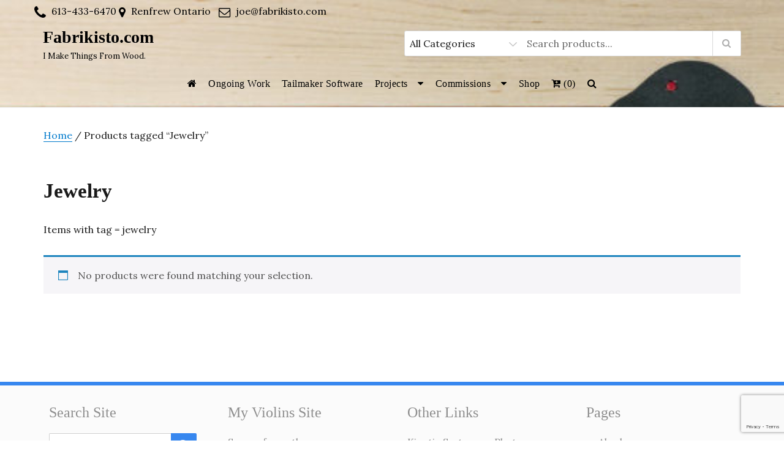

--- FILE ---
content_type: text/html; charset=UTF-8
request_url: https://fabrikisto.com/product-tag/jewelry/
body_size: 11886
content:
<!DOCTYPE html>
<html lang="en-CA" class="no-js">
<head>
	<meta charset="UTF-8">
	<meta name="viewport" content="width=device-width, initial-scale=1">
	<link rel="profile" href="http://gmpg.org/xfn/11">
		<script>(function(html){html.className = html.className.replace(/\bno-js\b/,'js')})(document.documentElement);</script>
<title>Jewelry &#8211; Fabrikisto.com</title>
<meta name='robots' content='max-image-preview:large' />
<link rel='dns-prefetch' href='//secure.myhelcim.com' />
<link rel='dns-prefetch' href='//www.google.com' />
<link rel='dns-prefetch' href='//fonts.googleapis.com' />
<link href='https://fonts.gstatic.com' crossorigin rel='preconnect' />
<link rel="alternate" type="application/rss+xml" title="Fabrikisto.com &raquo; Feed" href="https://fabrikisto.com/feed/" />
<link rel="alternate" type="application/rss+xml" title="Fabrikisto.com &raquo; Comments Feed" href="https://fabrikisto.com/comments/feed/" />
<link rel="alternate" type="application/rss+xml" title="Fabrikisto.com &raquo; Jewelry Tag Feed" href="https://fabrikisto.com/product-tag/jewelry/feed/" />
<style id='wp-img-auto-sizes-contain-inline-css' type='text/css'>
img:is([sizes=auto i],[sizes^="auto," i]){contain-intrinsic-size:3000px 1500px}
/*# sourceURL=wp-img-auto-sizes-contain-inline-css */
</style>
<style id='wp-emoji-styles-inline-css' type='text/css'>

	img.wp-smiley, img.emoji {
		display: inline !important;
		border: none !important;
		box-shadow: none !important;
		height: 1em !important;
		width: 1em !important;
		margin: 0 0.07em !important;
		vertical-align: -0.1em !important;
		background: none !important;
		padding: 0 !important;
	}
/*# sourceURL=wp-emoji-styles-inline-css */
</style>
<style id='wp-block-library-inline-css' type='text/css'>
:root{--wp-block-synced-color:#7a00df;--wp-block-synced-color--rgb:122,0,223;--wp-bound-block-color:var(--wp-block-synced-color);--wp-editor-canvas-background:#ddd;--wp-admin-theme-color:#007cba;--wp-admin-theme-color--rgb:0,124,186;--wp-admin-theme-color-darker-10:#006ba1;--wp-admin-theme-color-darker-10--rgb:0,107,160.5;--wp-admin-theme-color-darker-20:#005a87;--wp-admin-theme-color-darker-20--rgb:0,90,135;--wp-admin-border-width-focus:2px}@media (min-resolution:192dpi){:root{--wp-admin-border-width-focus:1.5px}}.wp-element-button{cursor:pointer}:root .has-very-light-gray-background-color{background-color:#eee}:root .has-very-dark-gray-background-color{background-color:#313131}:root .has-very-light-gray-color{color:#eee}:root .has-very-dark-gray-color{color:#313131}:root .has-vivid-green-cyan-to-vivid-cyan-blue-gradient-background{background:linear-gradient(135deg,#00d084,#0693e3)}:root .has-purple-crush-gradient-background{background:linear-gradient(135deg,#34e2e4,#4721fb 50%,#ab1dfe)}:root .has-hazy-dawn-gradient-background{background:linear-gradient(135deg,#faaca8,#dad0ec)}:root .has-subdued-olive-gradient-background{background:linear-gradient(135deg,#fafae1,#67a671)}:root .has-atomic-cream-gradient-background{background:linear-gradient(135deg,#fdd79a,#004a59)}:root .has-nightshade-gradient-background{background:linear-gradient(135deg,#330968,#31cdcf)}:root .has-midnight-gradient-background{background:linear-gradient(135deg,#020381,#2874fc)}:root{--wp--preset--font-size--normal:16px;--wp--preset--font-size--huge:42px}.has-regular-font-size{font-size:1em}.has-larger-font-size{font-size:2.625em}.has-normal-font-size{font-size:var(--wp--preset--font-size--normal)}.has-huge-font-size{font-size:var(--wp--preset--font-size--huge)}.has-text-align-center{text-align:center}.has-text-align-left{text-align:left}.has-text-align-right{text-align:right}.has-fit-text{white-space:nowrap!important}#end-resizable-editor-section{display:none}.aligncenter{clear:both}.items-justified-left{justify-content:flex-start}.items-justified-center{justify-content:center}.items-justified-right{justify-content:flex-end}.items-justified-space-between{justify-content:space-between}.screen-reader-text{border:0;clip-path:inset(50%);height:1px;margin:-1px;overflow:hidden;padding:0;position:absolute;width:1px;word-wrap:normal!important}.screen-reader-text:focus{background-color:#ddd;clip-path:none;color:#444;display:block;font-size:1em;height:auto;left:5px;line-height:normal;padding:15px 23px 14px;text-decoration:none;top:5px;width:auto;z-index:100000}html :where(.has-border-color){border-style:solid}html :where([style*=border-top-color]){border-top-style:solid}html :where([style*=border-right-color]){border-right-style:solid}html :where([style*=border-bottom-color]){border-bottom-style:solid}html :where([style*=border-left-color]){border-left-style:solid}html :where([style*=border-width]){border-style:solid}html :where([style*=border-top-width]){border-top-style:solid}html :where([style*=border-right-width]){border-right-style:solid}html :where([style*=border-bottom-width]){border-bottom-style:solid}html :where([style*=border-left-width]){border-left-style:solid}html :where(img[class*=wp-image-]){height:auto;max-width:100%}:where(figure){margin:0 0 1em}html :where(.is-position-sticky){--wp-admin--admin-bar--position-offset:var(--wp-admin--admin-bar--height,0px)}@media screen and (max-width:600px){html :where(.is-position-sticky){--wp-admin--admin-bar--position-offset:0px}}

/*# sourceURL=wp-block-library-inline-css */
</style><link rel='stylesheet' id='wc-blocks-style-css' href='https://fabrikisto.com/wp-content/plugins/woocommerce/assets/client/blocks/wc-blocks.css?ver=wc-10.4.3' type='text/css' media='all' />
<style id='global-styles-inline-css' type='text/css'>
:root{--wp--preset--aspect-ratio--square: 1;--wp--preset--aspect-ratio--4-3: 4/3;--wp--preset--aspect-ratio--3-4: 3/4;--wp--preset--aspect-ratio--3-2: 3/2;--wp--preset--aspect-ratio--2-3: 2/3;--wp--preset--aspect-ratio--16-9: 16/9;--wp--preset--aspect-ratio--9-16: 9/16;--wp--preset--color--black: #000000;--wp--preset--color--cyan-bluish-gray: #abb8c3;--wp--preset--color--white: #ffffff;--wp--preset--color--pale-pink: #f78da7;--wp--preset--color--vivid-red: #cf2e2e;--wp--preset--color--luminous-vivid-orange: #ff6900;--wp--preset--color--luminous-vivid-amber: #fcb900;--wp--preset--color--light-green-cyan: #7bdcb5;--wp--preset--color--vivid-green-cyan: #00d084;--wp--preset--color--pale-cyan-blue: #8ed1fc;--wp--preset--color--vivid-cyan-blue: #0693e3;--wp--preset--color--vivid-purple: #9b51e0;--wp--preset--gradient--vivid-cyan-blue-to-vivid-purple: linear-gradient(135deg,rgb(6,147,227) 0%,rgb(155,81,224) 100%);--wp--preset--gradient--light-green-cyan-to-vivid-green-cyan: linear-gradient(135deg,rgb(122,220,180) 0%,rgb(0,208,130) 100%);--wp--preset--gradient--luminous-vivid-amber-to-luminous-vivid-orange: linear-gradient(135deg,rgb(252,185,0) 0%,rgb(255,105,0) 100%);--wp--preset--gradient--luminous-vivid-orange-to-vivid-red: linear-gradient(135deg,rgb(255,105,0) 0%,rgb(207,46,46) 100%);--wp--preset--gradient--very-light-gray-to-cyan-bluish-gray: linear-gradient(135deg,rgb(238,238,238) 0%,rgb(169,184,195) 100%);--wp--preset--gradient--cool-to-warm-spectrum: linear-gradient(135deg,rgb(74,234,220) 0%,rgb(151,120,209) 20%,rgb(207,42,186) 40%,rgb(238,44,130) 60%,rgb(251,105,98) 80%,rgb(254,248,76) 100%);--wp--preset--gradient--blush-light-purple: linear-gradient(135deg,rgb(255,206,236) 0%,rgb(152,150,240) 100%);--wp--preset--gradient--blush-bordeaux: linear-gradient(135deg,rgb(254,205,165) 0%,rgb(254,45,45) 50%,rgb(107,0,62) 100%);--wp--preset--gradient--luminous-dusk: linear-gradient(135deg,rgb(255,203,112) 0%,rgb(199,81,192) 50%,rgb(65,88,208) 100%);--wp--preset--gradient--pale-ocean: linear-gradient(135deg,rgb(255,245,203) 0%,rgb(182,227,212) 50%,rgb(51,167,181) 100%);--wp--preset--gradient--electric-grass: linear-gradient(135deg,rgb(202,248,128) 0%,rgb(113,206,126) 100%);--wp--preset--gradient--midnight: linear-gradient(135deg,rgb(2,3,129) 0%,rgb(40,116,252) 100%);--wp--preset--font-size--small: 13px;--wp--preset--font-size--medium: 20px;--wp--preset--font-size--large: 36px;--wp--preset--font-size--x-large: 42px;--wp--preset--spacing--20: 0.44rem;--wp--preset--spacing--30: 0.67rem;--wp--preset--spacing--40: 1rem;--wp--preset--spacing--50: 1.5rem;--wp--preset--spacing--60: 2.25rem;--wp--preset--spacing--70: 3.38rem;--wp--preset--spacing--80: 5.06rem;--wp--preset--shadow--natural: 6px 6px 9px rgba(0, 0, 0, 0.2);--wp--preset--shadow--deep: 12px 12px 50px rgba(0, 0, 0, 0.4);--wp--preset--shadow--sharp: 6px 6px 0px rgba(0, 0, 0, 0.2);--wp--preset--shadow--outlined: 6px 6px 0px -3px rgb(255, 255, 255), 6px 6px rgb(0, 0, 0);--wp--preset--shadow--crisp: 6px 6px 0px rgb(0, 0, 0);}:where(.is-layout-flex){gap: 0.5em;}:where(.is-layout-grid){gap: 0.5em;}body .is-layout-flex{display: flex;}.is-layout-flex{flex-wrap: wrap;align-items: center;}.is-layout-flex > :is(*, div){margin: 0;}body .is-layout-grid{display: grid;}.is-layout-grid > :is(*, div){margin: 0;}:where(.wp-block-columns.is-layout-flex){gap: 2em;}:where(.wp-block-columns.is-layout-grid){gap: 2em;}:where(.wp-block-post-template.is-layout-flex){gap: 1.25em;}:where(.wp-block-post-template.is-layout-grid){gap: 1.25em;}.has-black-color{color: var(--wp--preset--color--black) !important;}.has-cyan-bluish-gray-color{color: var(--wp--preset--color--cyan-bluish-gray) !important;}.has-white-color{color: var(--wp--preset--color--white) !important;}.has-pale-pink-color{color: var(--wp--preset--color--pale-pink) !important;}.has-vivid-red-color{color: var(--wp--preset--color--vivid-red) !important;}.has-luminous-vivid-orange-color{color: var(--wp--preset--color--luminous-vivid-orange) !important;}.has-luminous-vivid-amber-color{color: var(--wp--preset--color--luminous-vivid-amber) !important;}.has-light-green-cyan-color{color: var(--wp--preset--color--light-green-cyan) !important;}.has-vivid-green-cyan-color{color: var(--wp--preset--color--vivid-green-cyan) !important;}.has-pale-cyan-blue-color{color: var(--wp--preset--color--pale-cyan-blue) !important;}.has-vivid-cyan-blue-color{color: var(--wp--preset--color--vivid-cyan-blue) !important;}.has-vivid-purple-color{color: var(--wp--preset--color--vivid-purple) !important;}.has-black-background-color{background-color: var(--wp--preset--color--black) !important;}.has-cyan-bluish-gray-background-color{background-color: var(--wp--preset--color--cyan-bluish-gray) !important;}.has-white-background-color{background-color: var(--wp--preset--color--white) !important;}.has-pale-pink-background-color{background-color: var(--wp--preset--color--pale-pink) !important;}.has-vivid-red-background-color{background-color: var(--wp--preset--color--vivid-red) !important;}.has-luminous-vivid-orange-background-color{background-color: var(--wp--preset--color--luminous-vivid-orange) !important;}.has-luminous-vivid-amber-background-color{background-color: var(--wp--preset--color--luminous-vivid-amber) !important;}.has-light-green-cyan-background-color{background-color: var(--wp--preset--color--light-green-cyan) !important;}.has-vivid-green-cyan-background-color{background-color: var(--wp--preset--color--vivid-green-cyan) !important;}.has-pale-cyan-blue-background-color{background-color: var(--wp--preset--color--pale-cyan-blue) !important;}.has-vivid-cyan-blue-background-color{background-color: var(--wp--preset--color--vivid-cyan-blue) !important;}.has-vivid-purple-background-color{background-color: var(--wp--preset--color--vivid-purple) !important;}.has-black-border-color{border-color: var(--wp--preset--color--black) !important;}.has-cyan-bluish-gray-border-color{border-color: var(--wp--preset--color--cyan-bluish-gray) !important;}.has-white-border-color{border-color: var(--wp--preset--color--white) !important;}.has-pale-pink-border-color{border-color: var(--wp--preset--color--pale-pink) !important;}.has-vivid-red-border-color{border-color: var(--wp--preset--color--vivid-red) !important;}.has-luminous-vivid-orange-border-color{border-color: var(--wp--preset--color--luminous-vivid-orange) !important;}.has-luminous-vivid-amber-border-color{border-color: var(--wp--preset--color--luminous-vivid-amber) !important;}.has-light-green-cyan-border-color{border-color: var(--wp--preset--color--light-green-cyan) !important;}.has-vivid-green-cyan-border-color{border-color: var(--wp--preset--color--vivid-green-cyan) !important;}.has-pale-cyan-blue-border-color{border-color: var(--wp--preset--color--pale-cyan-blue) !important;}.has-vivid-cyan-blue-border-color{border-color: var(--wp--preset--color--vivid-cyan-blue) !important;}.has-vivid-purple-border-color{border-color: var(--wp--preset--color--vivid-purple) !important;}.has-vivid-cyan-blue-to-vivid-purple-gradient-background{background: var(--wp--preset--gradient--vivid-cyan-blue-to-vivid-purple) !important;}.has-light-green-cyan-to-vivid-green-cyan-gradient-background{background: var(--wp--preset--gradient--light-green-cyan-to-vivid-green-cyan) !important;}.has-luminous-vivid-amber-to-luminous-vivid-orange-gradient-background{background: var(--wp--preset--gradient--luminous-vivid-amber-to-luminous-vivid-orange) !important;}.has-luminous-vivid-orange-to-vivid-red-gradient-background{background: var(--wp--preset--gradient--luminous-vivid-orange-to-vivid-red) !important;}.has-very-light-gray-to-cyan-bluish-gray-gradient-background{background: var(--wp--preset--gradient--very-light-gray-to-cyan-bluish-gray) !important;}.has-cool-to-warm-spectrum-gradient-background{background: var(--wp--preset--gradient--cool-to-warm-spectrum) !important;}.has-blush-light-purple-gradient-background{background: var(--wp--preset--gradient--blush-light-purple) !important;}.has-blush-bordeaux-gradient-background{background: var(--wp--preset--gradient--blush-bordeaux) !important;}.has-luminous-dusk-gradient-background{background: var(--wp--preset--gradient--luminous-dusk) !important;}.has-pale-ocean-gradient-background{background: var(--wp--preset--gradient--pale-ocean) !important;}.has-electric-grass-gradient-background{background: var(--wp--preset--gradient--electric-grass) !important;}.has-midnight-gradient-background{background: var(--wp--preset--gradient--midnight) !important;}.has-small-font-size{font-size: var(--wp--preset--font-size--small) !important;}.has-medium-font-size{font-size: var(--wp--preset--font-size--medium) !important;}.has-large-font-size{font-size: var(--wp--preset--font-size--large) !important;}.has-x-large-font-size{font-size: var(--wp--preset--font-size--x-large) !important;}
/*# sourceURL=global-styles-inline-css */
</style>

<style id='classic-theme-styles-inline-css' type='text/css'>
/*! This file is auto-generated */
.wp-block-button__link{color:#fff;background-color:#32373c;border-radius:9999px;box-shadow:none;text-decoration:none;padding:calc(.667em + 2px) calc(1.333em + 2px);font-size:1.125em}.wp-block-file__button{background:#32373c;color:#fff;text-decoration:none}
/*# sourceURL=/wp-includes/css/classic-themes.min.css */
</style>
<link rel='stylesheet' id='woocommerce-layout-css' href='https://fabrikisto.com/wp-content/plugins/woocommerce/assets/css/woocommerce-layout.css?ver=10.4.3' type='text/css' media='all' />
<link rel='stylesheet' id='woocommerce-smallscreen-css' href='https://fabrikisto.com/wp-content/plugins/woocommerce/assets/css/woocommerce-smallscreen.css?ver=10.4.3' type='text/css' media='only screen and (max-width: 768px)' />
<link rel='stylesheet' id='woocommerce-general-css' href='https://fabrikisto.com/wp-content/plugins/woocommerce/assets/css/woocommerce.css?ver=10.4.3' type='text/css' media='all' />
<style id='woocommerce-inline-inline-css' type='text/css'>
.woocommerce form .form-row .required { visibility: visible; }
/*# sourceURL=woocommerce-inline-inline-css */
</style>
<link rel='stylesheet' id='business-ecommerce-fonts-css' href='https://fonts.googleapis.com/css?family=Open+sans%3A300%2C400%2C500%7CLora%3A300%2C400%2C500&#038;subset=latin%2Clatin-ext' type='text/css' media='all' />
<link rel='stylesheet' id='bootstrap-css' href='https://fabrikisto.com/wp-content/themes/business-ecommerce/css/bootstrap.css?ver=3.3.6' type='text/css' media='all' />
<link rel='stylesheet' id='fontawesome-css' href='https://fabrikisto.com/wp-content/themes/business-ecommerce/fonts/font-awesome/css/font-awesome.css?ver=3.4.1' type='text/css' media='all' />
<link rel='stylesheet' id='business-ecommerce-style-css' href='https://fabrikisto.com/wp-content/themes/business-ecommerce/style.css?ver=6.9' type='text/css' media='all' />
<style id='business-ecommerce-style-inline-css' type='text/css'>

	
	.category-navigation > ul > li > a::before {
		color:#3787ef;	
	}
	
	.category-navigation > ul > li > a {
		color:unset;	
	}	
	
	.woocommerce a.add_to_cart_button, 
	.woocommerce a.add_to_cart_button:focus, 
	.woocommerce a.product_type_grouped, 
	.woocommerce a.product_type_external, 
	.woocommerce a.product_type_simple, 
	.woocommerce a.product_type_variable, 
	.woocommerce button.button.alt, 
	.woocommerce a.button, 
	.woocommerce button.button, 
	.woocommerce a.button.alt, 
	.woocommerce #respond input#submit, 
	.woocommerce .widget_price_filter .price_slider_amount .button {
		background-color: #3787ef;
	}
	
	.woo-product-wrap .badge-wrapper .onsale {		
		background-color: #008040;
		color: #fff;
	}
		
					
	.site-header { 
		background-image: url(https://fabrikisto.com/wp-content/uploads/2020/03/cropped-WebHeader0319.jpg);
		background-color: #ffffff;
		background-size: cover;
		background-position: center top;
		box-shadow: 0 1px 1px #eee;					
	}
	
	/* #site-navigation.sticky-nav {
		background-color: #ffffff;
	} */
		
	.site-footer {

		background-color: #fbfbfb;
		border-top: 6px solid #3787ef;	
	}
	
	.footer-text .widget-title, 
	.footer-text a, 
	.footer-text p,
	.footer-text caption, 
	.footer-text li,
	.footer-text h1,
	.footer-text h2,
	.footer-text h3,
	.footer-text h4,
	.footer-text h5,
	.footer-text h6,
	.footer-text .social-navigation a {
		color: #8e8e8e;
	}
	
	
	.footer-text .social-navigation a, 
	.footer-text th, 
	.footer-text td,	
	.footer-text .widget_calendar th,
	.footer-text .widget_calendar td, 
	.footer-text table {
		border-color: #8e8e8e;
		color: #8e8e8e;
	}
	
	/* slider button */
	
	
	.carousel-indicators li.active {
    	background-color:  #fff;
	}
	
	.product-menu .navigation-name {
		background-color:#3787ef;
		color:#fff;

	}

	/* Background Color */
	body {
		background-color: #ffffff;
	}
	
	/* Heaader text Color */	
	.site-title a,
	.site-description,
	.site-description,
	.main-navigation ul a,
	.dropdown-toggle,
	.menu-toggle,
	.menu-toggle.toggled-on,
	.dropdown-toggle:after,
	.site-header-main .contact-info a.tel-link,
	.site-header-main .contact-info  a.email-link,
	.site-header-main .contact-info,
	.site-header-main .contact-info .fa,
	.site-header-main .social-navigation a
	{
		color: #000000;
	}
	
	.hero-content a, 
	.hero-content p,
	.hero-content h1,
	.hero-content h2,
	.hero-content h3,
	.hero-content h4,
	.hero-content h5,
	.hero-content h6,
	.hero-content span{
		color: #000000;
	}
	
	.menu-toggle {
		border-color: #000000;
	}	



	mark,
	button,
	button[disabled]:hover,
	button[disabled]:focus,
	input[type='button'],
	input[type='button'][disabled]:hover,
	input[type='button'][disabled]:focus,
	input[type='reset'],
	input[type='reset'][disabled]:hover,
	input[type='reset'][disabled]:focus,
	input[type='submit'],
	input[type='submit'][disabled]:hover,
	input[type='submit'][disabled]:focus,
	.menu-toggle.toggled-on:hover,
	.menu-toggle.toggled-on:focus,
	.pagination .prev,
	.pagination .next,
	.pagination .prev:hover,
	.pagination .prev:focus,
	.pagination .next:hover,
	.pagination .next:focus,
	.pagination .nav-links:before,
	.pagination .nav-links:after,
	.widget_calendar tbody a:hover,
	.widget_calendar tbody a:focus,
	a.comment-reply-link:hover,
	a.comment-reply-link:focus,
	a.comment-reply-link,
	.page-links a,
	.page-links a:hover,
	.page-links a:focus {
		color: #ffffff;
	}

	/* Link Color */
	.menu-toggle:hover,
	.menu-toggle:focus,
	a,
	.main-navigation a:hover,
	.main-navigation a:focus,
	.main-navigation.sticky-nav a:hover,
	.main-navigation.sticky-nav a:focus,	
	.dropdown-toggle:hover,
	.dropdown-toggle:focus,
	.social-navigation a:hover:before,
	.social-navigation a:focus:before,
	.post-navigation a:hover .post-title,
	.post-navigation a:focus .post-title,
	.tagcloud a:hover,
	.tagcloud a:focus,
	.site-branding .site-title a:hover,
	.site-branding .site-title a:focus,
	.entry-title a:hover,
	.entry-title a:focus,
	.entry-footer a:hover,
	.entry-footer a:focus,
	.comment-metadata a:hover,
	.comment-metadata a:focus,
	.pingback .comment-edit-link:hover,
	.pingback .comment-edit-link:focus,
	.required,
	.site-info a:hover,
	.site-info a:focus {
		color: #007acc;
	}

	mark,
	button:hover,
	button:focus,
	input[type='button']:hover,
	input[type='button']:focus,
	input[type='reset']:hover,
	input[type='reset']:focus,
	input[type='submit']:hover,
	input[type='submit']:focus,
	.pagination .prev:hover,
	.pagination .prev:focus,
	.pagination .next:hover,
	.pagination .next:focus,
	.widget_calendar tbody a,
	a.comment-reply-link,
	.page-links a:hover,
	.page-links a:focus {
		background-color: #007acc;
	}

	input[type='date']:focus,
	input[type='time']:focus,
	input[type='datetime-local']:focus,
	input[type='week']:focus,
	input[type='month']:focus,
	input[type='text']:focus,
	input[type='email']:focus,
	input[type='url']:focus,
	input[type='password']:focus,
	input[type='search']:focus,
	input[type='tel']:focus,
	input[type='number']:focus,
	textarea:focus,
	.tagcloud a:hover,
	.tagcloud a:focus,
	.menu-toggle:hover,
	.menu-toggle:focus {
		border-color: #007acc;
	}

	/* Main Text Color */
	body,
	blockquote cite,
	blockquote small,
	.main-navigation a,
	.social-navigation a,
	.post-navigation a,
	.pagination a:hover,
	.pagination a:focus,
	.widget-title a,
	.entry-title a,
	.page-links > .page-links-title,
	.comment-author,
	.comment-reply-title small a:hover,
	.comment-reply-title small a:focus {
		color: #1a1a1a;
	}

	blockquote,
	.menu-toggle.toggled-on,
	.menu-toggle.toggled-on:hover,
	.menu-toggle.toggled-on:focus,
	.post-navigation,
	.post-navigation div + div,
	.pagination,
	.widget,
	.page-header,
	.page-links a,
	.comments-title,
	.comment-reply-title {
		border-color: #1a1a1a;
	}

	button,
	button[disabled]:hover,
	button[disabled]:focus,
	input[type='button'],
	input[type='button'][disabled]:hover,
	input[type='button'][disabled]:focus,
	input[type='reset'],
	input[type='reset'][disabled]:hover,
	input[type='reset'][disabled]:focus,
	input[type='submit'],
	input[type='submit'][disabled]:hover,
	input[type='submit'][disabled]:focus,
	.menu-toggle.toggled-on,
	.menu-toggle.toggled-on:hover,
	.menu-toggle.toggled-on:focus,
	.pagination:before,
	.pagination:after,
	.pagination .prev,
	.pagination .next,
	.comment-reply-link,	
	.page-links a {
		background-color: #3787ef;
	}
	

	/* main text color 2 */
	body:not(.search-results) .entry-summary {
		color: #1a1a1a;
	}

	/**
	 * IE8 and earlier will drop any block with CSS3 selectors.
	 * Do not combine these styles with the next block.
	 */

	blockquote,
	.post-password-form label,
	a:hover,
	a:focus,
	a:active,
	.post-navigation .meta-nav,
	.image-navigation,
	.comment-navigation,
	.widget_recent_entries .post-date,
	.widget_rss .rss-date,
	.widget_rss cite,
	.author-bio,
	.entry-footer,
	.entry-footer a,
	.sticky-post,
	.taxonomy-description,
	.entry-caption,
	.comment-metadata,
	.pingback .edit-link,
	.comment-metadata a,
	.pingback .comment-edit-link,
	.comment-form label,
	.comment-notes,
	.comment-awaiting-moderation,
	.logged-in-as,
	.form-allowed-tags,
	.wp-caption .wp-caption-text,
	.gallery-caption,
	.widecolumn label,
	.widecolumn .mu_register label {
		color: #1a1a1a;
	}

	.widget_calendar tbody a:hover,
	.widget_calendar tbody a:focus {
		background-color: #1a1a1a;
	}
	
	#secondary .widget .widget-title {
		border-bottom: 2px solid #e1e1e1 ;
		text-align:center;
	}


	/* Border Color */
	fieldset,
	pre,
	abbr,
	acronym,
	table,
	th,
	td,
	input[type='date'],
	input[type='time'],
	input[type='datetime-local'],
	input[type='week'],
	input[type='month'],
	input[type='text'],
	input[type='email'],
	input[type='url'],
	input[type='password'],
	input[type='search'],
	input[type='tel'],
	input[type='number'],
	textarea,
	.main-navigation .primary-menu,
	.social-navigation a,
	.image-navigation,
	.comment-navigation,
	.tagcloud a,
	.entry-content,
	.entry-summary,
	.page-links a,
	.page-links > span,
	.comment-list article,
	.comment-list .pingback,
	.comment-list .trackback,
	.no-comments,
	.widecolumn .mu_register .mu_alert {
		border-color: #1a1a1a; /* Fallback for IE7 and IE8 */
		border-color: rgba( 26, 26, 26, 0.2);
	}

	hr, code {
		background-color: #1a1a1a; /* Fallback for IE7 and IE8 */
		background-color: rgba( 26, 26, 26, 0.2);
	}
	
	@media screen and (max-width: 56.875em) {
		.main-navigation ul ul a {
			color: #000000;
		}
		
		.main-navigation li {
			border-top: 1px solid #000000;
		}
	}

	@media screen and (min-width: 56.875em) {
		.main-navigation li:hover > a,
		.main-navigation li:focus > a {
			color: #007acc;
			background-color: #fff;
			border-radius: 5px;
		}

		.main-navigation li {
			border-color: #1a1a1a; /* Fallback for IE7 and IE8 */
			border-color: rgba( 26, 26, 26, 0.2);
		}		

		.main-navigation ul ul,
		.main-navigation ul ul li {
			
		}

		.main-navigation ul ul:before {
			border-top-color: rgba( 26, 26, 26, 0.2);
			border-bottom-color: rgba( 26, 26, 26, 0.2);
		}

		.main-navigation ul ul li {
			
		}

		.main-navigation ul ul:after {

		}
	}
	
	
	/*
	 * Google Font CSS 
	 */
 
	h1 ,
	h2 ,
	h3 ,
	h4 ,
	h5 ,
	h6 ,
	.site-title a, 
	.entry-title , 
	.page-title , 
	.entry-meta ,
	.callout-title , 
	.entry-meta a,
	.main-navigation,
	.post-navigation,
	.post-navigation .post-title,
	.pagination,	
	.image-navigation,
	.comment-navigation,	
	.site .skip-link,	
	.widget_recent_entries .post-date,	
	.widget_rss .rss-date,
	.widget_rss cite,	
	.tagcloud a,	
	.page-links,	
	.comments-title,
	.comment-reply-title,	
	.comment-metadata,
	.pingback .edit-link,	
	.comment-reply-link,	
	.comment-form label,	
	.no-comments,	
	.site-footer .site-title:after,	
	.site-footer span[role=separator],	
	.widecolumn label,
	.widecolumn .mu_register label,
	.product-menu .navigation-name  {
 		font-family : Open sans, Sans serif;	
	} 
	
	html {
		font-family: Lora, Sans Serif;
	}	
 	


/*# sourceURL=business-ecommerce-style-inline-css */
</style>
<script type="text/javascript" src="https://fabrikisto.com/wp-content/plugins/helcim-commerce-for-woocommerce/assets/js/helcim-scripts.js?ver=4.0.9" id="helcim_scripts-js"></script>
<script type="text/javascript" src="https://fabrikisto.com/wp-includes/js/jquery/jquery.min.js?ver=3.7.1" id="jquery-core-js"></script>
<script type="text/javascript" src="https://fabrikisto.com/wp-includes/js/jquery/jquery-migrate.min.js?ver=3.4.1" id="jquery-migrate-js"></script>
<script type="text/javascript" src="https://fabrikisto.com/wp-content/plugins/woocommerce/assets/js/jquery-blockui/jquery.blockUI.min.js?ver=2.7.0-wc.10.4.3" id="wc-jquery-blockui-js" defer="defer" data-wp-strategy="defer"></script>
<script type="text/javascript" id="wc-add-to-cart-js-extra">
/* <![CDATA[ */
var wc_add_to_cart_params = {"ajax_url":"/wp-admin/admin-ajax.php","wc_ajax_url":"/?wc-ajax=%%endpoint%%","i18n_view_cart":"View cart","cart_url":"https://fabrikisto.com/cart/","is_cart":"","cart_redirect_after_add":"no"};
//# sourceURL=wc-add-to-cart-js-extra
/* ]]> */
</script>
<script type="text/javascript" src="https://fabrikisto.com/wp-content/plugins/woocommerce/assets/js/frontend/add-to-cart.min.js?ver=10.4.3" id="wc-add-to-cart-js" defer="defer" data-wp-strategy="defer"></script>
<script type="text/javascript" src="https://fabrikisto.com/wp-content/plugins/woocommerce/assets/js/js-cookie/js.cookie.min.js?ver=2.1.4-wc.10.4.3" id="wc-js-cookie-js" defer="defer" data-wp-strategy="defer"></script>
<script type="text/javascript" id="woocommerce-js-extra">
/* <![CDATA[ */
var woocommerce_params = {"ajax_url":"/wp-admin/admin-ajax.php","wc_ajax_url":"/?wc-ajax=%%endpoint%%","i18n_password_show":"Show password","i18n_password_hide":"Hide password"};
//# sourceURL=woocommerce-js-extra
/* ]]> */
</script>
<script type="text/javascript" src="https://fabrikisto.com/wp-content/plugins/woocommerce/assets/js/frontend/woocommerce.min.js?ver=10.4.3" id="woocommerce-js" defer="defer" data-wp-strategy="defer"></script>
<link rel="https://api.w.org/" href="https://fabrikisto.com/wp-json/" /><link rel="alternate" title="JSON" type="application/json" href="https://fabrikisto.com/wp-json/wp/v2/product_tag/26" /><link rel="EditURI" type="application/rsd+xml" title="RSD" href="https://fabrikisto.com/xmlrpc.php?rsd" />
<meta name="generator" content="WordPress 6.9" />
<meta name="generator" content="WooCommerce 10.4.3" />
	<noscript><style>.woocommerce-product-gallery{ opacity: 1 !important; }</style></noscript>
	<style type="text/css">#colorlib-notfound, #colorlib-notfound .colorlib-notfound-bg {background-image:url("https://fabrikisto.com/wp-content/uploads/2022/07/404-151.png") !important;background-repeat:no-repeat;background-size:auto;}.colorlib-copyright {position: absolute;left: 0;right: 0;bottom: 0;margin: 0 auto;
    text-align: center;
    }.colorlib-copyright span {opacity: 0.8;}.colorlib-copyright a {opacity: 1;}</style><link rel="icon" href="https://fabrikisto.com/wp-content/uploads/2020/02/cropped-RavenIcon-32x32.jpg" sizes="32x32" />
<link rel="icon" href="https://fabrikisto.com/wp-content/uploads/2020/02/cropped-RavenIcon-192x192.jpg" sizes="192x192" />
<link rel="apple-touch-icon" href="https://fabrikisto.com/wp-content/uploads/2020/02/cropped-RavenIcon-180x180.jpg" />
<meta name="msapplication-TileImage" content="https://fabrikisto.com/wp-content/uploads/2020/02/cropped-RavenIcon-270x270.jpg" />
<link rel='stylesheet' id='template_17-main-css' href='https://fabrikisto.com/wp-content/plugins/colorlib-404-customizer/templates/template_17/css/style.css?ver=6.9' type='text/css' media='all' />
<link rel='stylesheet' id='Raleway-css' href='https://fonts.googleapis.com/css?family=Raleway%3A400%2C700&#038;ver=6.9' type='text/css' media='all' />
<link rel='stylesheet' id='Passion One-css' href='https://fonts.googleapis.com/css?family=Passion+One%3A900&#038;ver=6.9' type='text/css' media='all' />
</head>

<body class="archive tax-product_tag term-jewelry term-26 wp-embed-responsive wp-theme-business-ecommerce theme-business-ecommerce woocommerce woocommerce-page woocommerce-no-js no-sidebar hfeed">
	
<div id="page" class="site">
	<div class="site-inner">
		<a class="skip-link screen-reader-text" href="#content">Skip to content</a>

				
		<header id="masthead" class="site-header" role="banner" >
			
			<div id="site-header-main" class="site-header-main">

			<div class="contact-ribbon col-xs-12">
	<div class="row">
	
		<div class="col-sm-8 contact-info-container">
		
			<div class="contact-info">

			  				  	<span class="phone">
				<i class="fa fa-phone"></i>				
				<span>613-433-6470</span>
				</span>	
				
			  				  	<span class="address col-xs-hide">				
				<i class="fa fa-map-marker"></i>
				<span>Renfrew Ontario</span>
			  	</span>				
								
			  				  	<span class="email">				
				<i class="fa fa-envelope-o"></i>
				
				<a class="tel-link" href="mailto:&#106;&#111;e&#064;f&#097;br&#105;&#107;ist&#111;.&#099;&#111;&#109;" >joe@fabrikisto.com</a>
			 	</span>					
								
			</div>
		</div>
		
				
		<div class="col-sm-4 col-xs-12 social-navigation-container">
		
		
					</div>
		
	</div>
</div>			
								<!--start header-->
	<div class="container header-full-width">
	
		<div class="row vertical-center">
		
		<div class="col-sm-5">				
			<div class="site-branding vertical-center">
								<div class="site-info-container">
									<p class="site-title"><a href="https://fabrikisto.com/" rel="home">Fabrikisto.com</a></p>
										<p class="site-description">I Make Things From Wood.</p>
								</div>
				

			</div> <!-- .site-branding --> 
		</div>
		
		
		<div class="col-sm-7">
			<div class="woo-search">
				
									<div class="header-search-form">
						<form method="get" action="https://fabrikisto.com/">
							<select class="header-search-select" name="product_cat">
								<option value="">All Categories</option> 
								<option value="desk">Desk (1)</option><option value="lighting">Lighting (4)</option><option value="other">Other (2)</option><option value="sculpture">Sculpture (4)</option><option value="stitch-stand">Stitch Stand (8)</option><option value="table">Table (1)</option>							</select>
							<input type="hidden" name="post_type" value="product" />
							<input class="header-search-input" name="s" type="text" placeholder="Search products..."/>
							<button class="header-search-button" type="submit"><i class="fa fa-search" aria-hidden="true"></i></button>
						</form>							
					</div>
								
			</div>
		</div>
		
	</div> <!--end .row-->
		
	<div class="row">
			<div class="col-sm-12">	
							
				<div id="toggle-container"><button id="menu-toggle" class="menu-toggle">Menu</button></div>

				<div id="site-header-menu" class="site-header-menu">
											<nav id="site-navigation" class="main-navigation" role="navigation" aria-label="Primary Menu">
							<div class="menu-main-container"><ul id="menu-main" class="primary-menu"><li class="hidden-xs"><a href="https://fabrikisto.com"><i class="fa fa-home"></i></a></li><li id="menu-item-898" class="menu-item menu-item-type-post_type menu-item-object-page menu-item-898"><a href="https://fabrikisto.com/ongoing-work/">Ongoing Work</a></li>
<li id="menu-item-477" class="menu-item menu-item-type-post_type menu-item-object-page menu-item-477"><a href="https://fabrikisto.com/tailmaker-software/">Tailmaker Software</a></li>
<li id="menu-item-54" class="menu-item menu-item-type-post_type menu-item-object-page menu-item-has-children menu-item-54"><a href="https://fabrikisto.com/unique-woodworking-projects/">Projects</a>
<ul class="sub-menu">
	<li id="menu-item-1038" class="menu-item menu-item-type-post_type menu-item-object-page menu-item-1038"><a href="https://fabrikisto.com/erbschaft-nahrung/">Erbschaft/Nahrung</a></li>
	<li id="menu-item-524" class="menu-item menu-item-type-post_type menu-item-object-page menu-item-524"><a href="https://fabrikisto.com/updates-blog/">Oh My Darling!</a></li>
	<li id="menu-item-1511" class="menu-item menu-item-type-post_type menu-item-object-page menu-item-1511"><a href="https://fabrikisto.com/harsh-mistress/">Harsh Mistress</a></li>
	<li id="menu-item-1783" class="menu-item menu-item-type-post_type menu-item-object-page menu-item-1783"><a href="https://fabrikisto.com/solar-system-project-1/">Solar System Project 1</a></li>
	<li id="menu-item-52" class="menu-item menu-item-type-post_type menu-item-object-page menu-item-52"><a href="https://fabrikisto.com/the-raven-writing-desks/">&#8220;The Raven&#8221; Writing Desks</a></li>
	<li id="menu-item-1981" class="menu-item menu-item-type-post_type menu-item-object-page menu-item-1981"><a href="https://fabrikisto.com/akask/">Akask</a></li>
</ul>
</li>
<li id="menu-item-1379" class="menu-item menu-item-type-post_type menu-item-object-page menu-item-has-children menu-item-1379"><a href="https://fabrikisto.com/commissions/">Commissions</a>
<ul class="sub-menu">
	<li id="menu-item-1372" class="menu-item menu-item-type-post_type menu-item-object-page menu-item-1372"><a href="https://fabrikisto.com/commissions-live-edge-furniture/">Live Edge Furniture</a></li>
</ul>
</li>
<li id="menu-item-2176" class="menu-item menu-item-type-post_type menu-item-object-page menu-item-2176"><a href="https://fabrikisto.com/shop/">Shop</a></li>
<li class="menu-item menu-item-type-custom menu-item-object-custom"><a class="cart-contents" href="https://fabrikisto.com/cart/"><span class="cart-contents-count fa fa-cart-plus">&nbsp;(0)</span></a></li><li class="menu-search-popup" tabindex="0"><a class="search_icon"><i class="fa fa-search"></i></a><div  class="spicewpsearchform" >
<form role="search" method="get" class="search-form" action="https://fabrikisto.com/">
	<label>
		<span class="screen-reader-text">Search for:</span>
		<input type="search" class="search-field" placeholder="Search &hellip;" value="" name="s" tabindex="0" />
	</label>
	<button type="submit" class="search-submit"><span class="screen-reader-text">Search</span></button>
</form>
</div></li></ul></ul></div>						</nav><!-- .main-navigation -->
					
				</div><!-- .site-header-menu -->
						</div> <!--end .row-->
		  </div> <!--end .colum-->
	</div>
	<!-- end header -->			
						
						</div><!-- .site-header-main -->
			

		</header><!-- .site-header -->
		
						

		


<div id="content" class="site-content">


<div id="primary" class="content-area col-xs-12 col-sm-8 col-md-9 col-lg-9">
	<main id="main" class="site-main" role="main">
	<div class="entry-content">

				
				<nav class="woocommerce-breadcrumb" aria-label="Breadcrumb"><a href="https://fabrikisto.com">Home</a>&nbsp;&#47;&nbsp;Products tagged &ldquo;Jewelry&rdquo;</nav>	
					
	
			
			
				<h1 class="page-title">Jewelry</h1>

			
			<div class="term-description"><p>Items with tag = jewelry</p>
</div>
			<div class="woocommerce-no-products-found">
	
	<div class="woocommerce-info" role="status">
		No products were found matching your selection.	</div>
</div>

	</div>
	</main><!-- .site-main -->

</div><!-- .content-area -->



</div><!-- site content-->


		<footer id="colophon" class="site-footer footer-text" role="contentinfo" >
		
		<div class="container">
		<div class="row">
		
		<aside class="widget-area" role="complementary" aria-label="Footer">
							<div class="col-md-3 col-sm-3 footer-widget">
					<section id="search-6" class="widget widget_search"><h2 class="widget-title">Search Site</h2>
<form role="search" method="get" class="search-form" action="https://fabrikisto.com/">
	<label>
		<span class="screen-reader-text">Search for:</span>
		<input type="search" class="search-field" placeholder="Search &hellip;" value="" name="s" tabindex="0" />
	</label>
	<button type="submit" class="search-submit"><span class="screen-reader-text">Search</span></button>
</form>
</section>				</div>
							<div class="col-md-3 col-sm-3 footer-widget">
					<section id="text-8" class="widget widget_text"><h2 class="widget-title">My Violins Site</h2>			<div class="textwidget"><p>Some of my other woodworking may be found at <a href="http://www.federer.ca" target="_blank" rel="noopener">www.federer.ca</a></p>
</div>
		</section>				</div>			
							<div class="col-md-3 col-sm-3 footer-widget">
					<section id="text-7" class="widget widget_text"><h2 class="widget-title">Other Links</h2>			<div class="textwidget"><p><a href="http://www.ksi.ca/" target="_blank" rel="noopener">Kinetic Systems </a>    Photo-Kinetic and Thermo-Kinetic Sculptures</p>
</div>
		</section>				</div>
							<div class="col-md-3 col-sm-3 footer-widget">
					<section id="pages-5" class="widget widget_pages"><h2 class="widget-title">Pages</h2>
			<ul>
				<li class="page_item page-item-1974"><a href="https://fabrikisto.com/akask/">Akask</a></li>
<li class="page_item page-item-142"><a href="https://fabrikisto.com/cart/">Cart</a></li>
<li class="page_item page-item-143"><a href="https://fabrikisto.com/checkout/">Checkout</a></li>
<li class="page_item page-item-1376"><a href="https://fabrikisto.com/commissions/">Commissions</a></li>
<li class="page_item page-item-1368"><a href="https://fabrikisto.com/commissions-live-edge-furniture/">Commissions &#8211; Live Edge Furniture</a></li>
<li class="page_item page-item-14"><a href="https://fabrikisto.com/">Custom Woodworking</a></li>
<li class="page_item page-item-1030"><a href="https://fabrikisto.com/erbschaft-nahrung/">Erbschaft/Nahrung</a></li>
<li class="page_item page-item-1508"><a href="https://fabrikisto.com/harsh-mistress/">Harsh Mistress</a></li>
<li class="page_item page-item-514"><a href="https://fabrikisto.com/updates-blog/">Oh My Darling! &#038; Cold Trap</a></li>
<li class="page_item page-item-895"><a href="https://fabrikisto.com/ongoing-work/">Ongoing Work</a></li>
<li class="page_item page-item-3"><a href="https://fabrikisto.com/privacy-policy/">Privacy Policy</a></li>
<li class="page_item page-item-1779"><a href="https://fabrikisto.com/solar-system-project-1/">Solar System Project 1</a></li>
<li class="page_item page-item-475"><a href="https://fabrikisto.com/tailmaker-software/">Tailmaker Software Free Downloads</a></li>
<li class="page_item page-item-293"><a href="https://fabrikisto.com/terms-and-conditions/">Terms and Conditions</a></li>
<li class="page_item page-item-17"><a href="https://fabrikisto.com/unique-woodworking-projects/">Unique Woodworking Projects</a></li>
<li class="page_item page-item-48"><a href="https://fabrikisto.com/the-raven-writing-desks/">Raven Writing Desk 1</a></li>
<li class="page_item page-item-141 current_page_parent"><a href="https://fabrikisto.com/shop/">Custom Woodworking Shop</a></li>
			</ul>

			</section>				</div>
					</aside><!-- .widget-area -->
		
		</div>
		
		<div class="footer-info">
					
		
			<div class="row footer-social-menu">		
							
			</div>
			
			<div class="row">
				<div class="site-info">
						<a href='https://wpbusinessthemes.com/'>
						Copyright © 2026 Kinetic Systems <br>Fabrikisto.com is a division of Kinetic Systems | Business Ecommerce Theme						</a>
				</div><!-- .site-info -->
			</div>

			
			</div>
		</div>	

		<a href="#" class="scroll-top-button"><i class="fa fa-angle-up"></i></a>

		</footer><!-- .site-footer -->
	</div><!-- .site-inner -->
</div><!-- .site -->
</div><!-- box layout style-->
<script type="speculationrules">
{"prefetch":[{"source":"document","where":{"and":[{"href_matches":"/*"},{"not":{"href_matches":["/wp-*.php","/wp-admin/*","/wp-content/uploads/*","/wp-content/*","/wp-content/plugins/*","/wp-content/themes/business-ecommerce/*","/*\\?(.+)"]}},{"not":{"selector_matches":"a[rel~=\"nofollow\"]"}},{"not":{"selector_matches":".no-prefetch, .no-prefetch a"}}]},"eagerness":"conservative"}]}
</script>
<script type="application/ld+json">{"@context":"https://schema.org/","@type":"BreadcrumbList","itemListElement":[{"@type":"ListItem","position":1,"item":{"name":"Home","@id":"https://fabrikisto.com"}},{"@type":"ListItem","position":2,"item":{"name":"Products tagged &amp;ldquo;Jewelry&amp;rdquo;","@id":"https://fabrikisto.com/product-tag/jewelry/"}}]}</script>	<script type='text/javascript'>
		(function () {
			var c = document.body.className;
			c = c.replace(/woocommerce-no-js/, 'woocommerce-js');
			document.body.className = c;
		})();
	</script>
	<script type="text/javascript" src="https://secure.myhelcim.com/js/version2.js" id="hcm-helcim-js-script-js"></script>
<script type="text/javascript" src="https://www.google.com/recaptcha/api.js?render=6LdixK0UAAAAABmBXVo_jyFJSkQ5Doj9kloLyxGG" id="hcm-recaptcha-script-js"></script>
<script type="text/javascript" src="https://fabrikisto.com/wp-content/themes/business-ecommerce/js/skip-link-focus-fix.js?ver=20191010" id="business-ecommerce-skip-link-focus-fix-js"></script>
<script type="text/javascript" src="https://fabrikisto.com/wp-content/themes/business-ecommerce/js/bootstrap.js?ver=3.3.7" id="bootstrap-js"></script>
<script type="text/javascript" id="business-ecommerce-script-js-extra">
/* <![CDATA[ */
var screenReaderText = {"expand":"Expand child menu","collapse":"Collapse child menu"};
//# sourceURL=business-ecommerce-script-js-extra
/* ]]> */
</script>
<script type="text/javascript" src="https://fabrikisto.com/wp-content/themes/business-ecommerce/js/navigation.js?ver=20191010" id="business-ecommerce-script-js"></script>
<script type="text/javascript" src="https://fabrikisto.com/wp-content/plugins/woocommerce/assets/js/sourcebuster/sourcebuster.min.js?ver=10.4.3" id="sourcebuster-js-js"></script>
<script type="text/javascript" id="wc-order-attribution-js-extra">
/* <![CDATA[ */
var wc_order_attribution = {"params":{"lifetime":1.0e-5,"session":30,"base64":false,"ajaxurl":"https://fabrikisto.com/wp-admin/admin-ajax.php","prefix":"wc_order_attribution_","allowTracking":true},"fields":{"source_type":"current.typ","referrer":"current_add.rf","utm_campaign":"current.cmp","utm_source":"current.src","utm_medium":"current.mdm","utm_content":"current.cnt","utm_id":"current.id","utm_term":"current.trm","utm_source_platform":"current.plt","utm_creative_format":"current.fmt","utm_marketing_tactic":"current.tct","session_entry":"current_add.ep","session_start_time":"current_add.fd","session_pages":"session.pgs","session_count":"udata.vst","user_agent":"udata.uag"}};
//# sourceURL=wc-order-attribution-js-extra
/* ]]> */
</script>
<script type="text/javascript" src="https://fabrikisto.com/wp-content/plugins/woocommerce/assets/js/frontend/order-attribution.min.js?ver=10.4.3" id="wc-order-attribution-js"></script>
<script id="wp-emoji-settings" type="application/json">
{"baseUrl":"https://s.w.org/images/core/emoji/17.0.2/72x72/","ext":".png","svgUrl":"https://s.w.org/images/core/emoji/17.0.2/svg/","svgExt":".svg","source":{"concatemoji":"https://fabrikisto.com/wp-includes/js/wp-emoji-release.min.js?ver=6.9"}}
</script>
<script type="module">
/* <![CDATA[ */
/*! This file is auto-generated */
const a=JSON.parse(document.getElementById("wp-emoji-settings").textContent),o=(window._wpemojiSettings=a,"wpEmojiSettingsSupports"),s=["flag","emoji"];function i(e){try{var t={supportTests:e,timestamp:(new Date).valueOf()};sessionStorage.setItem(o,JSON.stringify(t))}catch(e){}}function c(e,t,n){e.clearRect(0,0,e.canvas.width,e.canvas.height),e.fillText(t,0,0);t=new Uint32Array(e.getImageData(0,0,e.canvas.width,e.canvas.height).data);e.clearRect(0,0,e.canvas.width,e.canvas.height),e.fillText(n,0,0);const a=new Uint32Array(e.getImageData(0,0,e.canvas.width,e.canvas.height).data);return t.every((e,t)=>e===a[t])}function p(e,t){e.clearRect(0,0,e.canvas.width,e.canvas.height),e.fillText(t,0,0);var n=e.getImageData(16,16,1,1);for(let e=0;e<n.data.length;e++)if(0!==n.data[e])return!1;return!0}function u(e,t,n,a){switch(t){case"flag":return n(e,"\ud83c\udff3\ufe0f\u200d\u26a7\ufe0f","\ud83c\udff3\ufe0f\u200b\u26a7\ufe0f")?!1:!n(e,"\ud83c\udde8\ud83c\uddf6","\ud83c\udde8\u200b\ud83c\uddf6")&&!n(e,"\ud83c\udff4\udb40\udc67\udb40\udc62\udb40\udc65\udb40\udc6e\udb40\udc67\udb40\udc7f","\ud83c\udff4\u200b\udb40\udc67\u200b\udb40\udc62\u200b\udb40\udc65\u200b\udb40\udc6e\u200b\udb40\udc67\u200b\udb40\udc7f");case"emoji":return!a(e,"\ud83e\u1fac8")}return!1}function f(e,t,n,a){let r;const o=(r="undefined"!=typeof WorkerGlobalScope&&self instanceof WorkerGlobalScope?new OffscreenCanvas(300,150):document.createElement("canvas")).getContext("2d",{willReadFrequently:!0}),s=(o.textBaseline="top",o.font="600 32px Arial",{});return e.forEach(e=>{s[e]=t(o,e,n,a)}),s}function r(e){var t=document.createElement("script");t.src=e,t.defer=!0,document.head.appendChild(t)}a.supports={everything:!0,everythingExceptFlag:!0},new Promise(t=>{let n=function(){try{var e=JSON.parse(sessionStorage.getItem(o));if("object"==typeof e&&"number"==typeof e.timestamp&&(new Date).valueOf()<e.timestamp+604800&&"object"==typeof e.supportTests)return e.supportTests}catch(e){}return null}();if(!n){if("undefined"!=typeof Worker&&"undefined"!=typeof OffscreenCanvas&&"undefined"!=typeof URL&&URL.createObjectURL&&"undefined"!=typeof Blob)try{var e="postMessage("+f.toString()+"("+[JSON.stringify(s),u.toString(),c.toString(),p.toString()].join(",")+"));",a=new Blob([e],{type:"text/javascript"});const r=new Worker(URL.createObjectURL(a),{name:"wpTestEmojiSupports"});return void(r.onmessage=e=>{i(n=e.data),r.terminate(),t(n)})}catch(e){}i(n=f(s,u,c,p))}t(n)}).then(e=>{for(const n in e)a.supports[n]=e[n],a.supports.everything=a.supports.everything&&a.supports[n],"flag"!==n&&(a.supports.everythingExceptFlag=a.supports.everythingExceptFlag&&a.supports[n]);var t;a.supports.everythingExceptFlag=a.supports.everythingExceptFlag&&!a.supports.flag,a.supports.everything||((t=a.source||{}).concatemoji?r(t.concatemoji):t.wpemoji&&t.twemoji&&(r(t.twemoji),r(t.wpemoji)))});
//# sourceURL=https://fabrikisto.com/wp-includes/js/wp-emoji-loader.min.js
/* ]]> */
</script>
</body>
</html><!-- WP Fastest Cache file was created in 0.549 seconds, on 2026-01-05 @ 04:00 --><!-- via php -->

--- FILE ---
content_type: text/html; charset=utf-8
request_url: https://www.google.com/recaptcha/api2/anchor?ar=1&k=6LdixK0UAAAAABmBXVo_jyFJSkQ5Doj9kloLyxGG&co=aHR0cHM6Ly9mYWJyaWtpc3RvLmNvbTo0NDM.&hl=en&v=PoyoqOPhxBO7pBk68S4YbpHZ&size=invisible&anchor-ms=20000&execute-ms=30000&cb=nt5fedbw1hds
body_size: 48814
content:
<!DOCTYPE HTML><html dir="ltr" lang="en"><head><meta http-equiv="Content-Type" content="text/html; charset=UTF-8">
<meta http-equiv="X-UA-Compatible" content="IE=edge">
<title>reCAPTCHA</title>
<style type="text/css">
/* cyrillic-ext */
@font-face {
  font-family: 'Roboto';
  font-style: normal;
  font-weight: 400;
  font-stretch: 100%;
  src: url(//fonts.gstatic.com/s/roboto/v48/KFO7CnqEu92Fr1ME7kSn66aGLdTylUAMa3GUBHMdazTgWw.woff2) format('woff2');
  unicode-range: U+0460-052F, U+1C80-1C8A, U+20B4, U+2DE0-2DFF, U+A640-A69F, U+FE2E-FE2F;
}
/* cyrillic */
@font-face {
  font-family: 'Roboto';
  font-style: normal;
  font-weight: 400;
  font-stretch: 100%;
  src: url(//fonts.gstatic.com/s/roboto/v48/KFO7CnqEu92Fr1ME7kSn66aGLdTylUAMa3iUBHMdazTgWw.woff2) format('woff2');
  unicode-range: U+0301, U+0400-045F, U+0490-0491, U+04B0-04B1, U+2116;
}
/* greek-ext */
@font-face {
  font-family: 'Roboto';
  font-style: normal;
  font-weight: 400;
  font-stretch: 100%;
  src: url(//fonts.gstatic.com/s/roboto/v48/KFO7CnqEu92Fr1ME7kSn66aGLdTylUAMa3CUBHMdazTgWw.woff2) format('woff2');
  unicode-range: U+1F00-1FFF;
}
/* greek */
@font-face {
  font-family: 'Roboto';
  font-style: normal;
  font-weight: 400;
  font-stretch: 100%;
  src: url(//fonts.gstatic.com/s/roboto/v48/KFO7CnqEu92Fr1ME7kSn66aGLdTylUAMa3-UBHMdazTgWw.woff2) format('woff2');
  unicode-range: U+0370-0377, U+037A-037F, U+0384-038A, U+038C, U+038E-03A1, U+03A3-03FF;
}
/* math */
@font-face {
  font-family: 'Roboto';
  font-style: normal;
  font-weight: 400;
  font-stretch: 100%;
  src: url(//fonts.gstatic.com/s/roboto/v48/KFO7CnqEu92Fr1ME7kSn66aGLdTylUAMawCUBHMdazTgWw.woff2) format('woff2');
  unicode-range: U+0302-0303, U+0305, U+0307-0308, U+0310, U+0312, U+0315, U+031A, U+0326-0327, U+032C, U+032F-0330, U+0332-0333, U+0338, U+033A, U+0346, U+034D, U+0391-03A1, U+03A3-03A9, U+03B1-03C9, U+03D1, U+03D5-03D6, U+03F0-03F1, U+03F4-03F5, U+2016-2017, U+2034-2038, U+203C, U+2040, U+2043, U+2047, U+2050, U+2057, U+205F, U+2070-2071, U+2074-208E, U+2090-209C, U+20D0-20DC, U+20E1, U+20E5-20EF, U+2100-2112, U+2114-2115, U+2117-2121, U+2123-214F, U+2190, U+2192, U+2194-21AE, U+21B0-21E5, U+21F1-21F2, U+21F4-2211, U+2213-2214, U+2216-22FF, U+2308-230B, U+2310, U+2319, U+231C-2321, U+2336-237A, U+237C, U+2395, U+239B-23B7, U+23D0, U+23DC-23E1, U+2474-2475, U+25AF, U+25B3, U+25B7, U+25BD, U+25C1, U+25CA, U+25CC, U+25FB, U+266D-266F, U+27C0-27FF, U+2900-2AFF, U+2B0E-2B11, U+2B30-2B4C, U+2BFE, U+3030, U+FF5B, U+FF5D, U+1D400-1D7FF, U+1EE00-1EEFF;
}
/* symbols */
@font-face {
  font-family: 'Roboto';
  font-style: normal;
  font-weight: 400;
  font-stretch: 100%;
  src: url(//fonts.gstatic.com/s/roboto/v48/KFO7CnqEu92Fr1ME7kSn66aGLdTylUAMaxKUBHMdazTgWw.woff2) format('woff2');
  unicode-range: U+0001-000C, U+000E-001F, U+007F-009F, U+20DD-20E0, U+20E2-20E4, U+2150-218F, U+2190, U+2192, U+2194-2199, U+21AF, U+21E6-21F0, U+21F3, U+2218-2219, U+2299, U+22C4-22C6, U+2300-243F, U+2440-244A, U+2460-24FF, U+25A0-27BF, U+2800-28FF, U+2921-2922, U+2981, U+29BF, U+29EB, U+2B00-2BFF, U+4DC0-4DFF, U+FFF9-FFFB, U+10140-1018E, U+10190-1019C, U+101A0, U+101D0-101FD, U+102E0-102FB, U+10E60-10E7E, U+1D2C0-1D2D3, U+1D2E0-1D37F, U+1F000-1F0FF, U+1F100-1F1AD, U+1F1E6-1F1FF, U+1F30D-1F30F, U+1F315, U+1F31C, U+1F31E, U+1F320-1F32C, U+1F336, U+1F378, U+1F37D, U+1F382, U+1F393-1F39F, U+1F3A7-1F3A8, U+1F3AC-1F3AF, U+1F3C2, U+1F3C4-1F3C6, U+1F3CA-1F3CE, U+1F3D4-1F3E0, U+1F3ED, U+1F3F1-1F3F3, U+1F3F5-1F3F7, U+1F408, U+1F415, U+1F41F, U+1F426, U+1F43F, U+1F441-1F442, U+1F444, U+1F446-1F449, U+1F44C-1F44E, U+1F453, U+1F46A, U+1F47D, U+1F4A3, U+1F4B0, U+1F4B3, U+1F4B9, U+1F4BB, U+1F4BF, U+1F4C8-1F4CB, U+1F4D6, U+1F4DA, U+1F4DF, U+1F4E3-1F4E6, U+1F4EA-1F4ED, U+1F4F7, U+1F4F9-1F4FB, U+1F4FD-1F4FE, U+1F503, U+1F507-1F50B, U+1F50D, U+1F512-1F513, U+1F53E-1F54A, U+1F54F-1F5FA, U+1F610, U+1F650-1F67F, U+1F687, U+1F68D, U+1F691, U+1F694, U+1F698, U+1F6AD, U+1F6B2, U+1F6B9-1F6BA, U+1F6BC, U+1F6C6-1F6CF, U+1F6D3-1F6D7, U+1F6E0-1F6EA, U+1F6F0-1F6F3, U+1F6F7-1F6FC, U+1F700-1F7FF, U+1F800-1F80B, U+1F810-1F847, U+1F850-1F859, U+1F860-1F887, U+1F890-1F8AD, U+1F8B0-1F8BB, U+1F8C0-1F8C1, U+1F900-1F90B, U+1F93B, U+1F946, U+1F984, U+1F996, U+1F9E9, U+1FA00-1FA6F, U+1FA70-1FA7C, U+1FA80-1FA89, U+1FA8F-1FAC6, U+1FACE-1FADC, U+1FADF-1FAE9, U+1FAF0-1FAF8, U+1FB00-1FBFF;
}
/* vietnamese */
@font-face {
  font-family: 'Roboto';
  font-style: normal;
  font-weight: 400;
  font-stretch: 100%;
  src: url(//fonts.gstatic.com/s/roboto/v48/KFO7CnqEu92Fr1ME7kSn66aGLdTylUAMa3OUBHMdazTgWw.woff2) format('woff2');
  unicode-range: U+0102-0103, U+0110-0111, U+0128-0129, U+0168-0169, U+01A0-01A1, U+01AF-01B0, U+0300-0301, U+0303-0304, U+0308-0309, U+0323, U+0329, U+1EA0-1EF9, U+20AB;
}
/* latin-ext */
@font-face {
  font-family: 'Roboto';
  font-style: normal;
  font-weight: 400;
  font-stretch: 100%;
  src: url(//fonts.gstatic.com/s/roboto/v48/KFO7CnqEu92Fr1ME7kSn66aGLdTylUAMa3KUBHMdazTgWw.woff2) format('woff2');
  unicode-range: U+0100-02BA, U+02BD-02C5, U+02C7-02CC, U+02CE-02D7, U+02DD-02FF, U+0304, U+0308, U+0329, U+1D00-1DBF, U+1E00-1E9F, U+1EF2-1EFF, U+2020, U+20A0-20AB, U+20AD-20C0, U+2113, U+2C60-2C7F, U+A720-A7FF;
}
/* latin */
@font-face {
  font-family: 'Roboto';
  font-style: normal;
  font-weight: 400;
  font-stretch: 100%;
  src: url(//fonts.gstatic.com/s/roboto/v48/KFO7CnqEu92Fr1ME7kSn66aGLdTylUAMa3yUBHMdazQ.woff2) format('woff2');
  unicode-range: U+0000-00FF, U+0131, U+0152-0153, U+02BB-02BC, U+02C6, U+02DA, U+02DC, U+0304, U+0308, U+0329, U+2000-206F, U+20AC, U+2122, U+2191, U+2193, U+2212, U+2215, U+FEFF, U+FFFD;
}
/* cyrillic-ext */
@font-face {
  font-family: 'Roboto';
  font-style: normal;
  font-weight: 500;
  font-stretch: 100%;
  src: url(//fonts.gstatic.com/s/roboto/v48/KFO7CnqEu92Fr1ME7kSn66aGLdTylUAMa3GUBHMdazTgWw.woff2) format('woff2');
  unicode-range: U+0460-052F, U+1C80-1C8A, U+20B4, U+2DE0-2DFF, U+A640-A69F, U+FE2E-FE2F;
}
/* cyrillic */
@font-face {
  font-family: 'Roboto';
  font-style: normal;
  font-weight: 500;
  font-stretch: 100%;
  src: url(//fonts.gstatic.com/s/roboto/v48/KFO7CnqEu92Fr1ME7kSn66aGLdTylUAMa3iUBHMdazTgWw.woff2) format('woff2');
  unicode-range: U+0301, U+0400-045F, U+0490-0491, U+04B0-04B1, U+2116;
}
/* greek-ext */
@font-face {
  font-family: 'Roboto';
  font-style: normal;
  font-weight: 500;
  font-stretch: 100%;
  src: url(//fonts.gstatic.com/s/roboto/v48/KFO7CnqEu92Fr1ME7kSn66aGLdTylUAMa3CUBHMdazTgWw.woff2) format('woff2');
  unicode-range: U+1F00-1FFF;
}
/* greek */
@font-face {
  font-family: 'Roboto';
  font-style: normal;
  font-weight: 500;
  font-stretch: 100%;
  src: url(//fonts.gstatic.com/s/roboto/v48/KFO7CnqEu92Fr1ME7kSn66aGLdTylUAMa3-UBHMdazTgWw.woff2) format('woff2');
  unicode-range: U+0370-0377, U+037A-037F, U+0384-038A, U+038C, U+038E-03A1, U+03A3-03FF;
}
/* math */
@font-face {
  font-family: 'Roboto';
  font-style: normal;
  font-weight: 500;
  font-stretch: 100%;
  src: url(//fonts.gstatic.com/s/roboto/v48/KFO7CnqEu92Fr1ME7kSn66aGLdTylUAMawCUBHMdazTgWw.woff2) format('woff2');
  unicode-range: U+0302-0303, U+0305, U+0307-0308, U+0310, U+0312, U+0315, U+031A, U+0326-0327, U+032C, U+032F-0330, U+0332-0333, U+0338, U+033A, U+0346, U+034D, U+0391-03A1, U+03A3-03A9, U+03B1-03C9, U+03D1, U+03D5-03D6, U+03F0-03F1, U+03F4-03F5, U+2016-2017, U+2034-2038, U+203C, U+2040, U+2043, U+2047, U+2050, U+2057, U+205F, U+2070-2071, U+2074-208E, U+2090-209C, U+20D0-20DC, U+20E1, U+20E5-20EF, U+2100-2112, U+2114-2115, U+2117-2121, U+2123-214F, U+2190, U+2192, U+2194-21AE, U+21B0-21E5, U+21F1-21F2, U+21F4-2211, U+2213-2214, U+2216-22FF, U+2308-230B, U+2310, U+2319, U+231C-2321, U+2336-237A, U+237C, U+2395, U+239B-23B7, U+23D0, U+23DC-23E1, U+2474-2475, U+25AF, U+25B3, U+25B7, U+25BD, U+25C1, U+25CA, U+25CC, U+25FB, U+266D-266F, U+27C0-27FF, U+2900-2AFF, U+2B0E-2B11, U+2B30-2B4C, U+2BFE, U+3030, U+FF5B, U+FF5D, U+1D400-1D7FF, U+1EE00-1EEFF;
}
/* symbols */
@font-face {
  font-family: 'Roboto';
  font-style: normal;
  font-weight: 500;
  font-stretch: 100%;
  src: url(//fonts.gstatic.com/s/roboto/v48/KFO7CnqEu92Fr1ME7kSn66aGLdTylUAMaxKUBHMdazTgWw.woff2) format('woff2');
  unicode-range: U+0001-000C, U+000E-001F, U+007F-009F, U+20DD-20E0, U+20E2-20E4, U+2150-218F, U+2190, U+2192, U+2194-2199, U+21AF, U+21E6-21F0, U+21F3, U+2218-2219, U+2299, U+22C4-22C6, U+2300-243F, U+2440-244A, U+2460-24FF, U+25A0-27BF, U+2800-28FF, U+2921-2922, U+2981, U+29BF, U+29EB, U+2B00-2BFF, U+4DC0-4DFF, U+FFF9-FFFB, U+10140-1018E, U+10190-1019C, U+101A0, U+101D0-101FD, U+102E0-102FB, U+10E60-10E7E, U+1D2C0-1D2D3, U+1D2E0-1D37F, U+1F000-1F0FF, U+1F100-1F1AD, U+1F1E6-1F1FF, U+1F30D-1F30F, U+1F315, U+1F31C, U+1F31E, U+1F320-1F32C, U+1F336, U+1F378, U+1F37D, U+1F382, U+1F393-1F39F, U+1F3A7-1F3A8, U+1F3AC-1F3AF, U+1F3C2, U+1F3C4-1F3C6, U+1F3CA-1F3CE, U+1F3D4-1F3E0, U+1F3ED, U+1F3F1-1F3F3, U+1F3F5-1F3F7, U+1F408, U+1F415, U+1F41F, U+1F426, U+1F43F, U+1F441-1F442, U+1F444, U+1F446-1F449, U+1F44C-1F44E, U+1F453, U+1F46A, U+1F47D, U+1F4A3, U+1F4B0, U+1F4B3, U+1F4B9, U+1F4BB, U+1F4BF, U+1F4C8-1F4CB, U+1F4D6, U+1F4DA, U+1F4DF, U+1F4E3-1F4E6, U+1F4EA-1F4ED, U+1F4F7, U+1F4F9-1F4FB, U+1F4FD-1F4FE, U+1F503, U+1F507-1F50B, U+1F50D, U+1F512-1F513, U+1F53E-1F54A, U+1F54F-1F5FA, U+1F610, U+1F650-1F67F, U+1F687, U+1F68D, U+1F691, U+1F694, U+1F698, U+1F6AD, U+1F6B2, U+1F6B9-1F6BA, U+1F6BC, U+1F6C6-1F6CF, U+1F6D3-1F6D7, U+1F6E0-1F6EA, U+1F6F0-1F6F3, U+1F6F7-1F6FC, U+1F700-1F7FF, U+1F800-1F80B, U+1F810-1F847, U+1F850-1F859, U+1F860-1F887, U+1F890-1F8AD, U+1F8B0-1F8BB, U+1F8C0-1F8C1, U+1F900-1F90B, U+1F93B, U+1F946, U+1F984, U+1F996, U+1F9E9, U+1FA00-1FA6F, U+1FA70-1FA7C, U+1FA80-1FA89, U+1FA8F-1FAC6, U+1FACE-1FADC, U+1FADF-1FAE9, U+1FAF0-1FAF8, U+1FB00-1FBFF;
}
/* vietnamese */
@font-face {
  font-family: 'Roboto';
  font-style: normal;
  font-weight: 500;
  font-stretch: 100%;
  src: url(//fonts.gstatic.com/s/roboto/v48/KFO7CnqEu92Fr1ME7kSn66aGLdTylUAMa3OUBHMdazTgWw.woff2) format('woff2');
  unicode-range: U+0102-0103, U+0110-0111, U+0128-0129, U+0168-0169, U+01A0-01A1, U+01AF-01B0, U+0300-0301, U+0303-0304, U+0308-0309, U+0323, U+0329, U+1EA0-1EF9, U+20AB;
}
/* latin-ext */
@font-face {
  font-family: 'Roboto';
  font-style: normal;
  font-weight: 500;
  font-stretch: 100%;
  src: url(//fonts.gstatic.com/s/roboto/v48/KFO7CnqEu92Fr1ME7kSn66aGLdTylUAMa3KUBHMdazTgWw.woff2) format('woff2');
  unicode-range: U+0100-02BA, U+02BD-02C5, U+02C7-02CC, U+02CE-02D7, U+02DD-02FF, U+0304, U+0308, U+0329, U+1D00-1DBF, U+1E00-1E9F, U+1EF2-1EFF, U+2020, U+20A0-20AB, U+20AD-20C0, U+2113, U+2C60-2C7F, U+A720-A7FF;
}
/* latin */
@font-face {
  font-family: 'Roboto';
  font-style: normal;
  font-weight: 500;
  font-stretch: 100%;
  src: url(//fonts.gstatic.com/s/roboto/v48/KFO7CnqEu92Fr1ME7kSn66aGLdTylUAMa3yUBHMdazQ.woff2) format('woff2');
  unicode-range: U+0000-00FF, U+0131, U+0152-0153, U+02BB-02BC, U+02C6, U+02DA, U+02DC, U+0304, U+0308, U+0329, U+2000-206F, U+20AC, U+2122, U+2191, U+2193, U+2212, U+2215, U+FEFF, U+FFFD;
}
/* cyrillic-ext */
@font-face {
  font-family: 'Roboto';
  font-style: normal;
  font-weight: 900;
  font-stretch: 100%;
  src: url(//fonts.gstatic.com/s/roboto/v48/KFO7CnqEu92Fr1ME7kSn66aGLdTylUAMa3GUBHMdazTgWw.woff2) format('woff2');
  unicode-range: U+0460-052F, U+1C80-1C8A, U+20B4, U+2DE0-2DFF, U+A640-A69F, U+FE2E-FE2F;
}
/* cyrillic */
@font-face {
  font-family: 'Roboto';
  font-style: normal;
  font-weight: 900;
  font-stretch: 100%;
  src: url(//fonts.gstatic.com/s/roboto/v48/KFO7CnqEu92Fr1ME7kSn66aGLdTylUAMa3iUBHMdazTgWw.woff2) format('woff2');
  unicode-range: U+0301, U+0400-045F, U+0490-0491, U+04B0-04B1, U+2116;
}
/* greek-ext */
@font-face {
  font-family: 'Roboto';
  font-style: normal;
  font-weight: 900;
  font-stretch: 100%;
  src: url(//fonts.gstatic.com/s/roboto/v48/KFO7CnqEu92Fr1ME7kSn66aGLdTylUAMa3CUBHMdazTgWw.woff2) format('woff2');
  unicode-range: U+1F00-1FFF;
}
/* greek */
@font-face {
  font-family: 'Roboto';
  font-style: normal;
  font-weight: 900;
  font-stretch: 100%;
  src: url(//fonts.gstatic.com/s/roboto/v48/KFO7CnqEu92Fr1ME7kSn66aGLdTylUAMa3-UBHMdazTgWw.woff2) format('woff2');
  unicode-range: U+0370-0377, U+037A-037F, U+0384-038A, U+038C, U+038E-03A1, U+03A3-03FF;
}
/* math */
@font-face {
  font-family: 'Roboto';
  font-style: normal;
  font-weight: 900;
  font-stretch: 100%;
  src: url(//fonts.gstatic.com/s/roboto/v48/KFO7CnqEu92Fr1ME7kSn66aGLdTylUAMawCUBHMdazTgWw.woff2) format('woff2');
  unicode-range: U+0302-0303, U+0305, U+0307-0308, U+0310, U+0312, U+0315, U+031A, U+0326-0327, U+032C, U+032F-0330, U+0332-0333, U+0338, U+033A, U+0346, U+034D, U+0391-03A1, U+03A3-03A9, U+03B1-03C9, U+03D1, U+03D5-03D6, U+03F0-03F1, U+03F4-03F5, U+2016-2017, U+2034-2038, U+203C, U+2040, U+2043, U+2047, U+2050, U+2057, U+205F, U+2070-2071, U+2074-208E, U+2090-209C, U+20D0-20DC, U+20E1, U+20E5-20EF, U+2100-2112, U+2114-2115, U+2117-2121, U+2123-214F, U+2190, U+2192, U+2194-21AE, U+21B0-21E5, U+21F1-21F2, U+21F4-2211, U+2213-2214, U+2216-22FF, U+2308-230B, U+2310, U+2319, U+231C-2321, U+2336-237A, U+237C, U+2395, U+239B-23B7, U+23D0, U+23DC-23E1, U+2474-2475, U+25AF, U+25B3, U+25B7, U+25BD, U+25C1, U+25CA, U+25CC, U+25FB, U+266D-266F, U+27C0-27FF, U+2900-2AFF, U+2B0E-2B11, U+2B30-2B4C, U+2BFE, U+3030, U+FF5B, U+FF5D, U+1D400-1D7FF, U+1EE00-1EEFF;
}
/* symbols */
@font-face {
  font-family: 'Roboto';
  font-style: normal;
  font-weight: 900;
  font-stretch: 100%;
  src: url(//fonts.gstatic.com/s/roboto/v48/KFO7CnqEu92Fr1ME7kSn66aGLdTylUAMaxKUBHMdazTgWw.woff2) format('woff2');
  unicode-range: U+0001-000C, U+000E-001F, U+007F-009F, U+20DD-20E0, U+20E2-20E4, U+2150-218F, U+2190, U+2192, U+2194-2199, U+21AF, U+21E6-21F0, U+21F3, U+2218-2219, U+2299, U+22C4-22C6, U+2300-243F, U+2440-244A, U+2460-24FF, U+25A0-27BF, U+2800-28FF, U+2921-2922, U+2981, U+29BF, U+29EB, U+2B00-2BFF, U+4DC0-4DFF, U+FFF9-FFFB, U+10140-1018E, U+10190-1019C, U+101A0, U+101D0-101FD, U+102E0-102FB, U+10E60-10E7E, U+1D2C0-1D2D3, U+1D2E0-1D37F, U+1F000-1F0FF, U+1F100-1F1AD, U+1F1E6-1F1FF, U+1F30D-1F30F, U+1F315, U+1F31C, U+1F31E, U+1F320-1F32C, U+1F336, U+1F378, U+1F37D, U+1F382, U+1F393-1F39F, U+1F3A7-1F3A8, U+1F3AC-1F3AF, U+1F3C2, U+1F3C4-1F3C6, U+1F3CA-1F3CE, U+1F3D4-1F3E0, U+1F3ED, U+1F3F1-1F3F3, U+1F3F5-1F3F7, U+1F408, U+1F415, U+1F41F, U+1F426, U+1F43F, U+1F441-1F442, U+1F444, U+1F446-1F449, U+1F44C-1F44E, U+1F453, U+1F46A, U+1F47D, U+1F4A3, U+1F4B0, U+1F4B3, U+1F4B9, U+1F4BB, U+1F4BF, U+1F4C8-1F4CB, U+1F4D6, U+1F4DA, U+1F4DF, U+1F4E3-1F4E6, U+1F4EA-1F4ED, U+1F4F7, U+1F4F9-1F4FB, U+1F4FD-1F4FE, U+1F503, U+1F507-1F50B, U+1F50D, U+1F512-1F513, U+1F53E-1F54A, U+1F54F-1F5FA, U+1F610, U+1F650-1F67F, U+1F687, U+1F68D, U+1F691, U+1F694, U+1F698, U+1F6AD, U+1F6B2, U+1F6B9-1F6BA, U+1F6BC, U+1F6C6-1F6CF, U+1F6D3-1F6D7, U+1F6E0-1F6EA, U+1F6F0-1F6F3, U+1F6F7-1F6FC, U+1F700-1F7FF, U+1F800-1F80B, U+1F810-1F847, U+1F850-1F859, U+1F860-1F887, U+1F890-1F8AD, U+1F8B0-1F8BB, U+1F8C0-1F8C1, U+1F900-1F90B, U+1F93B, U+1F946, U+1F984, U+1F996, U+1F9E9, U+1FA00-1FA6F, U+1FA70-1FA7C, U+1FA80-1FA89, U+1FA8F-1FAC6, U+1FACE-1FADC, U+1FADF-1FAE9, U+1FAF0-1FAF8, U+1FB00-1FBFF;
}
/* vietnamese */
@font-face {
  font-family: 'Roboto';
  font-style: normal;
  font-weight: 900;
  font-stretch: 100%;
  src: url(//fonts.gstatic.com/s/roboto/v48/KFO7CnqEu92Fr1ME7kSn66aGLdTylUAMa3OUBHMdazTgWw.woff2) format('woff2');
  unicode-range: U+0102-0103, U+0110-0111, U+0128-0129, U+0168-0169, U+01A0-01A1, U+01AF-01B0, U+0300-0301, U+0303-0304, U+0308-0309, U+0323, U+0329, U+1EA0-1EF9, U+20AB;
}
/* latin-ext */
@font-face {
  font-family: 'Roboto';
  font-style: normal;
  font-weight: 900;
  font-stretch: 100%;
  src: url(//fonts.gstatic.com/s/roboto/v48/KFO7CnqEu92Fr1ME7kSn66aGLdTylUAMa3KUBHMdazTgWw.woff2) format('woff2');
  unicode-range: U+0100-02BA, U+02BD-02C5, U+02C7-02CC, U+02CE-02D7, U+02DD-02FF, U+0304, U+0308, U+0329, U+1D00-1DBF, U+1E00-1E9F, U+1EF2-1EFF, U+2020, U+20A0-20AB, U+20AD-20C0, U+2113, U+2C60-2C7F, U+A720-A7FF;
}
/* latin */
@font-face {
  font-family: 'Roboto';
  font-style: normal;
  font-weight: 900;
  font-stretch: 100%;
  src: url(//fonts.gstatic.com/s/roboto/v48/KFO7CnqEu92Fr1ME7kSn66aGLdTylUAMa3yUBHMdazQ.woff2) format('woff2');
  unicode-range: U+0000-00FF, U+0131, U+0152-0153, U+02BB-02BC, U+02C6, U+02DA, U+02DC, U+0304, U+0308, U+0329, U+2000-206F, U+20AC, U+2122, U+2191, U+2193, U+2212, U+2215, U+FEFF, U+FFFD;
}

</style>
<link rel="stylesheet" type="text/css" href="https://www.gstatic.com/recaptcha/releases/PoyoqOPhxBO7pBk68S4YbpHZ/styles__ltr.css">
<script nonce="gvErJmiws-xL4imN2GygSg" type="text/javascript">window['__recaptcha_api'] = 'https://www.google.com/recaptcha/api2/';</script>
<script type="text/javascript" src="https://www.gstatic.com/recaptcha/releases/PoyoqOPhxBO7pBk68S4YbpHZ/recaptcha__en.js" nonce="gvErJmiws-xL4imN2GygSg">
      
    </script></head>
<body><div id="rc-anchor-alert" class="rc-anchor-alert"></div>
<input type="hidden" id="recaptcha-token" value="[base64]">
<script type="text/javascript" nonce="gvErJmiws-xL4imN2GygSg">
      recaptcha.anchor.Main.init("[\x22ainput\x22,[\x22bgdata\x22,\x22\x22,\[base64]/[base64]/MjU1Ong/[base64]/[base64]/[base64]/[base64]/[base64]/[base64]/[base64]/[base64]/[base64]/[base64]/[base64]/[base64]/[base64]/[base64]/[base64]\\u003d\x22,\[base64]\\u003d\\u003d\x22,\x22GcOhw7zDhMOMYgLDrcO9woDCkcOcasKUwpDDqMO9w4dpwpwyNwsUw6FsVlUXZj/DjnXDksOoE8K6RsOGw5spLsO5GsKjw64Wwq3CtMKSw6nDoS7DucO4WMKUYi9GWTXDocOEIcOgw73DmcKJwohow77DnhAkCHLCoTYSfnAQNmolw643N8OBwolmAzjCkB3DpcODwo1dwp9GJsKHPV/DswcXcMKucBZYw4rCp8OqacKKV3Faw6t8O0vCl8ODXijDhzpowrLCuMKPw480w4PDjMKjUsOnYHvDjXXCnMOBw5/[base64]/w7fChSbDlsO/[base64]/Cs3QyazFWDxfDg8OQw6jDh8Kiw5BKbMO1b3F9wpnDphFww7bDhcK7GR/DqsKqwoIVMEPCpRV/w6gmwpbCoko+fMOnfkxIw54cBMKOwr8Ywo19S8OAf8OPw4RnAzjDjkPCucKHOcKYGMKACMKFw5vCg8KowoAww7jDiV4Hw5DDtgvCuU1dw7EfEMKVHi/[base64]/Dv2fDlHjCnsKrMnNJwq8rw63CvkXCssOww79VwrlDG8OLw4jDv8KZwq/CjhIJwrzDgMO/[base64]/Dt3rCh07CuMKUwo3CgcKfw7PClwPDmsKbLMK3blDDj8OfwpXDnsOsw53Co8OewpgnY8Kuwod8RwxywpsXwo4oJ8KDwonDl2/Dn8KLw7jDlcKECH1LwoM5wpTCmsKWwo4tPMK/BQXDh8ODwp7CucOpwoDCqyzDnRrCmMKCw5bDjMOhwqIFw69uFMOMwpUhwoxQY8O7w68WeMK2w5hbdsKwwp1kw6pIw4/CkwjDki7CvU3CmcOjM8KGw611wrDDl8OcU8KfJj4ZVsKEV04qUcK7CMONFcOqLcKBwobDuXfCg8Ktw53CiCrDhD5fdybDkisUw7xxw6g7wqPCgCDDrR3DrcKWC8Ozwo9PwqLDtsKWw6zDvUJuc8KwGcKDwq/[base64]/[base64]/DC8cZcKKwrbDs8Ouw7l1w4g7w6LDg8KoR8OBwr4pY8Kdwoguw5jCj8Oaw5FiAsK/[base64]/CnxPDisO7wq8GY8OhwqRcQsK2K8K7w4QJw6bDpsKUQhnCpMKqw5/DtMOkwpLCkcKHYz0/[base64]/CtkfDu8OXN8KMLcKURsKlw6zDh8Kyw7LCrxXCoSE8CFJuS3LCgMOGWcOYGsKOJMK4wooyP2R9VXPCnQ7CqlJ3wo3DmX9oTMKOwrHDkcK3wp1ww5Nzwq/Dh8KuwpDCl8OnGsKKw7HDsMOWwrsEaS7Cj8Kmw7XDvsOHJH/Dh8OrwpjDn8KXBg7DoRcpwqdXH8KfwrrDnH58w6Qna8OhcGJ4f3ZowrrDlUMrBcOGa8KeFTA9Vn9EDsOCwqrCqMKgaMOMBXdtRVHCuywaWCLCsMKQw5TCuRvDvmPDiMKJwrzCuy3CmC/CpMOPSMKHPsKQw5vCr8OoAcK4XMOyw6PCmjPCuU/CplkWwpvDjsOdNzwGwp/DtBEuw6lnw44xw7p2USwpw61Owp5yeXlWbHTDgnbCmsOHdj9bwqonQS/CkmkjHsKHR8Omw6jChCjCuMK/wo7DmsKgXsKiQ2bChRNpwq7DoGnDvsKHw5gtwrjCpsKfFj3CrA8ew5TCsjtIIDvDlMOIwr8Ew43DohJhCMK5w6w1wobDjsKNwrjCqXc3wpTCncK+wr4owrxEDsO6w6jCrsKlJsOKNcKywr/ChsKOw7NEw5LCgMKGw5BqYcKdT8OEAcOFw5/CqkbCk8OxKzHDtUzCuHQswobCnsKMNMO+w48fwoY1MH4xwpI9JcKcw480I21ywr0PwrrDjV/CmsKoGkYEw7vCgQxEH8ONwprDssOHwprCumHDocKaBhxawq7Cl0ByOMKwwqJqworCm8OQw7hiw5N/w4fDt2kTbzDCpMOjAQt6w6zCpcKxOjd/wrTCtFHCggNQEDDDrGogOEnCuEXDlmRjJmLCuMOaw57CpzbCjW03JcO2woc6C8O5wo4Lw57Dj8OGBlJbwqjClRzCozrDm0LCqSkSV8OdKMODwpkew6bDu01TwoDCkcOTw4HDtCTDvTxkBknCvcKnw6dbYU9DJcK/w4rDnCPDlApTcwfDkcKAwoHDl8O7WcKPw4zCnQNww4dkfiArGV3Ck8OKVcK0wr1/w7rDklTDlEDDthsKQcK3Gm8qOU15dMKgMMK4w7LCjz3CmMKmw5NcwoTDtnbDisOJf8OoAMKKCn1EbUgKwqMVdCTDt8K5Wntvw5HDj18cTcOJRlzDkQnDqnMOfsOtJR/Dk8OJwpnDgU4SwojDolR8JsOHIV07fHnCocK0wogUfC/CjcObwrLCm8O7wqIKwozDlcOAw4rDjGTDp8KVw6vCmCfCgcKpw6TDi8OfGkzDn8KZP8O/wqQvbcKbBMOjMsKALEYUwrgiVMO0T3HDgHTDh0DCiMOqO0LCqXbCkMOuwpzDqm7ChcOMwpceKHA+wrBow4UZwr7CmMK/V8O9BsOEOh3Cm8KHYMO1aRtvwovDnsK/w7jDkMKZwo/CmMKJw583w5zCm8Olc8KxL8Kvw4oRwrUzwoN7LEXCvMKXcMKxwpBLwr5GwoJgIw1Dwo1Pw6lMVMObCFgdwr7DqcOIw5rDh8KXVSXDsS3DpwHDnELCs8KQCMKEMgrCi8OLBcKFwq1KHD/[base64]/CjQ9EXUwrSQ93QsOowogqfwPCqMKXwq81wpglWsOEWcKMFR0XNMOnwptawqJQw53Cq8OQQMOOS0zDssOfEMKUwp3Cgzt3w5jDnWrChXPCu8OIw4fDusOKwow1w5ZuKR9Bw5IEQFs+wr/DsMO/GsKuw7jCmMK9w6oOH8KWHjFfw74BLMKZw7xjw4hBZMKZw4Bww7A8wq/Cm8OMBC/[base64]/ccKyw5vCncOjUFbCosO9w7YjOsK0w43DlH/[base64]/[base64]/Cj25IwosrwqsEBMOfw6TCmUDCgnFoV8KDGsK4w6Y3J3UDIBoyF8K4wpLCl2PDusKGwonCngxBOyEbXgphw5kFw4TDn1lswozDgTjCtlLDq8OhPcO7CsKDwqFDaz3DvMK1D3TDu8OQwoHDvEjDqHk4w7DCviUmwqXDu17DtsOVw5ECwrLDkcOGw65qwoESw6F/[base64]/DiWnDvsOZciMDf8KnwqjCv1DDiwbDk8KQwqzCn8OywqlPw41UA3PDtnjCjTvCuybDpR/DgcO9YMK+W8K3woHDqiMUYHnDo8O2wq9ww7t3VBXClyQbLQlTw4FPBTNnw5c9w4zDjsKKwoFMQ8OWwq5TDh9IJ2fCr8OfLsOTB8O6RHo0wqZAJsOOc11Bwo4uw6QnwrbDmcOiwpUARCHDgsOXw5HDoQNFTw1fasKSP2bDusKnwqRefcK7X2o/L8OQVcOuwo0DAkpzeMOtXVrDni/[base64]/DsMKTdMOUwoMNYEMiYMO3QcKPwqAfUsKVw5/Dm1MHGUXCkDRSwo48woDCkHDDgjJTwq5BwpTCj0LClcKFTcKiwo7CizcKwpfDi0xsRcK4bl4Uw5h6w7s4w5Z5wptJMMKyBMO/UsKVZcO8PcONwrbDm2fCpQfCtsK4w5rDrMKgKDnDkjo6w4rCicKQwobDlMK1ChE1w5xQwrvCuWswAcOAw5/CpRAXwooIw6k0TcOBwqbDon4nT09JDsKiJsOswrIZQcO8dnzCkcKoIMOnOcOxwps0QMOdZsO1w6RKchzCuRfDgBxow659ZlTCpcKfR8KDw4ARdsKQEMKaHEHCu8OtQsKWw5vCo8KMImdkw6NQwo/DmzBTwr7Dn0NPwrfCo8KyBDtMZychR8O4T0DCgkY6bE9OCWbDsiXCrMOKI0QPw7tHRMOkCMKUA8OJwo9gwrHDvUdtPgbCmhpaVGdXw7xPTzjCqsOvIkHCrmhvwqssLTIpw6zDpMOQw67CncOOwpdKw53CjQplwqPDicOew4/CqcOEWy1AA8KqaSfChsOXQcOzLyXCvhc3wrHCt8Ofwp3Dj8OQw5RWZMKEGhfDnMOfw5knw6rDsRnDlMOAWMOCOcKfYMKNX2Bfw5lTCcOpPnDDiMOiJz3DtEDDhSl1Z8OPw6pIwr9bwp1Kw71hwpRiw7B1Amt3wqx7w6seRX/[base64]/[base64]/wrkhw5MlwoRQSsKuwpB1w6JuGcOMC8OVw4olwrjClVXCjMK0w5PDtsOkTBU/VMOwZyvDrcKCwq5zwprCq8OHDcO/wqLCusOIwrkLb8Kjw6sebBPDkDUGccO5w6vDj8OpwpERfGXDuC3DnMKeAnrDom1EesK4fzvDv8OSDMOURMODw7VLZMOSwofDucOXwp/DtDNgLgvCsDgWw7New5kGWMKywr7CiMKww4IQw4TCoQElw67Cg8OhwprDk2otwqxxwoFPPcKPw4nDryTCqQDCtsOjQsOJwp/[base64]/[base64]/Dt8OJIMO4V8KFwo3CvUtmbDMfwpLCmMKafsKMwqoqH8OUVxPDgcKVw6nChhDCu8KDw5HCj8OtF8OKVhlRb8KjMA8twqV5w7PDvBxTwqFEw488RT/Dq8KPwqNmDcKKw4/Cji1nLMOxw6bDjSTCgzEWwogYwoowKcKHf0kfwqPDl8OtPX1sw6swwrrDgANbw6DChCdFaCXChG07esOqwofDqn96VcO9bXQ6SMK2Gy03w7bCi8KSNyDDo8Owwo/[base64]/wrvDk2fCgMOBTcOQw4/DrHlYwqdkw54wwql3w6HDvXbCuinCpHFuwr/[base64]/CjMKqw5DDtsOww7kTwp9dXMOtwpVvaw/Dq8OvNsKRw6cmwoXCsFfCrMK6w4vDpAzCj8KVPwsRwprDhVUsAjdDW0xTShEHw5rCngUoDMK8HMOuEwAyOMKcw4LDqhRCKV3DkB9MHCYkKXrCv0jDllLDkwLCvMK6GMOBUMK0EsO4NsOyU3ozMwB/[base64]/CocK/w6kccxJ5SmkeYANaacOKWA0Nw5hUw5TCpMOzw4RUH25aw4cyChtfwoXDjsOTIWzCr1lpHsKnGVJlbMOnw4vDicO6wr46CsKEbQEWMMK/[base64]/CgMKkX8OGWcOAIjHDn3/CmMKFe3LCqsKMworCsMOZSlQMPWUBw6l7wotFw5drwr1VDkvCokXDuAbCtDMAbsOTHAY8w5Eqwp7DoyHCqMOxw7FpT8K8RHjDnRnCg8KuVFDDnG7CtRoRccORXWc5RVHDncOtw4ATw7EUV8Otw4bChkzDrMOhw6wZwo/CiX7DnjczfxHCi3ETUsK5BsK3JcOML8OTNcOBekTDkcKOBMObw7fDuMKHIMKlw5ltBXLCoGjDvibClsKZw75XKxPCqjfCmQRdwpJcw4dsw6dZMUZQwrNuPsOUw5dFwqRZN2TCvMOvw5nDvsO7wp48ZCfDlggWNsOuXsO8wo8Nwq/[base64]/[base64]/DpATDisKqWcO6RyfDiMOKH8KoUk99asO8XcObw47DsMKVUsKMwrHDpcK2XcKaw4Vxw4jDt8KwwrB/DXDCscKlw65GZ8KfX3rCq8ORNCrCllYlW8O8NWTDlzRLJcOQK8K7SMK1fjA0eSxFw7zDrVsqwrM/[base64]/woXCnBwPwq92woltw4YNVQjCtsOfwoUawqdnNWogw5Y6GMOnw6DDmSF3NcOnC8KOOsKew4bDlMKzIcKANcOpw6bCqDrDrn3CgiDDtsKYw7LCqcKdFkjDtWVMWMOrwo3CuEB1fQ16QmtgMcO7woZxDgVUFBQ/[base64]/DnsK3LMKpC8K5diXCnX51wrrDnzjDgmvDvSMHwpHDjMKYw4/DiUFVcMOTw7M7cQgqwq1sw497LMOTw7sOwq0GMXBkw49iZ8Kcw7rDn8Osw7AgAsOHw7fDksOywp8PKGLCisKLScKjbAnDnGU3w7TDszfChVVXwqzCiMOFKsKXHn7CosO2woxBJMOhw43Clh40woNHJsOFbcK2w47ChMKDa8OZwpBxGcKYF8OgEnBYwpjDpU/DggvDvhPCo1rCtD1jJDcZcm1mwobCuMOTwrBNYsKde8OPw5rDsHPCs8KrwrUtW8KReklhw6k/w4UIGcOZCBRjw4ICFcOqScOXFiXCqH9idMOFKUDDmAhEAcOQRcO2w5RmGsOnFsOSZsOGw48dYg5USD/Ctw7CoBDCqnNHJnHDnsOxwpDDk8OZBhXCliLCvcO1w6rCrgjCjMOMwpVddAHClHFCLhjCh8KwekJcwqPCpMKufmRCdsO+ZUHDn8KkQkTCsMKBw4t8aEkCFcOAE8KjERtPHV3CmlDChyE2w6/[base64]/w7cHHsKYWcO1TsO2ecOnw5jCl8KJw7UZw7Q/[base64]/CscKTw4DCncO8wrRnwpvDi8K8dRd8w7rCrcK9w5Qcf8OSYSc8w5gFYW3DlMOuw5EGA8K+TyYAw4fCnC4+VGsnDsOLwqfCtH5Pw6AtX8KFI8O+wovDpn/[base64]/CvcKkTQhOw6DCpMKuw54zTGDDssKmw5PCh2xuw4/Ci8KSYwFLY8OES8Ofw4PDnSLDg8OdwpHCtMO/[base64]/[base64]/[base64]/DscOtw63DlQBYb8OjwrFtw4Zow5FCwr/Cs3lVRWTDkRfDncOgH8KhwoFqwrvCu8KpwrzDgsKOLFM0GVPDp31+wpvDuRZ7LMOZRsOyw7DDs8Kiw6TDgMOEwo8nJcOWwr3Cv8KyV8K/[base64]/Cj03CssK1wpsFw488w6wGwokmwprDhRwsEsOGYMOjw4rChAlJw71HwrMtC8OdwpTCi2/Cn8KVSsKge8KMwoTCj3LCsSMfwqHCnsOgwoQjwr80w6bCpMOMbg7CnUR8HQ7Cnm/CgSjCkxVXLDLDr8KGNjRQwovDg2HDq8OII8KXP24xX8OSRcK8w7nClV3CqcKQPMOfw7zDusKPw7JgAmbCtcKzw51OwprDgcOJHMOcLsK1wpDDm8OSwpw4eMOmUMKVVcOkwpQdw5FPdUd+XTbCicKlKkPDi8Oaw6lJw7fDrMOzT1/DhlZSwrjCsRlmMlIhM8KeY8K9YUhdw6/DhlpQwrDCrg5fOMK/RifDrMO6wqoIwodtwpcLw7HCssOfwqTCtU7DhBNow491EcOeTW/CoMK+PcOzUFTDighBw6vDlX3DmsOlw4rCgQQdHwnCscKIw4NtasKBwoZAwoXDtBTDtzw2w64Fw5EjwqjDmghywrYyNMKCVwBeWAfDuMOkeC3Cq8O+wrJPwpRqw4vCh8OVw5QQU8O/w48MJDfDssKUw4ZowoYvX8O/wot5C8KOwpvCpEHDtnbCpcOtwqZyXFMAw4h5b8K6RlkpwoARDMKDwrDCoSZDEsKbFMKKR8O4DcKvKnPCjWDDusOwX8KJJGlQw7JFPQvDpcKiwpYwcsOFLMK4w53DvgHChQLDtBhxOcKUPMORwq7Dr3/DhztOcCrDrAUhwqVjw6phw4/CkEnCh8OhBQfCi8OKwqtuQ8KFwqjDhTXChcKAwrlWwpZ4RsO4B8OtP8KmOsKGH8OjLk/CtVPChcOew6/DuALCijg+wpspHnTDlsKFwqrDlcO/am3DoBHDkcKpw73DmG5nQsKXwpRUw5DDvXjDq8KJw7hFwpoZTk3CvjkjVyfDpMO/UsO7G8KswoXDqC8NT8OrwoYJw5/CvGoxWcO6wrUewqjDk8K6wqpHwoQdJRNMw4EPOQzCt8K4wpISw6fCuT8nwqkEfCRSflXCoFlGwozDusKXNsKiDcOOaS7DuMKTw6jDqMKYw5RDwqNFJCnCvTvDjQt8wovDiW49KXPDgFJiVEM/w4jDlsKow5dcw7jCsMOGVsO1GcK4GMKoNRBYwpjDh2HCmgnDsTLCoF3ChcKMLsOUAm4XGFFgHcO2w6gYw6ZKXsKLwq3Dkzx8X2YTw5fCm0AXJQjDoAtkwqHDnhE6E8Olb8Krwr/CmXx1wppvw5fCtsKZw5/[base64]/w68tL8Oxw6jCjVZPwoQFKkxlw5sjD8OoIx/Dv1omw7ECw6fDjlVgaU14wpVCLMKKEVx3LcKNH8KdJGgYwrjCocOuwoxYckPCsRXCg1nDlwhIPBfCjQjCn8KnPcOAwq1jRTcNwpAMOTTCrRd9YAQ4ARF1KS44wp11w6ZEw5coB8KdTsOEckTDriBeNQzCl8OSwovDn8OzwqhiJ8OwHh/CgV/[base64]/Cg33DusKkI0fCpcKpwqQkwqvCqSfDoTI+wogrAsKRwpwDwpckMk3DjcK0wrcLwpjDrwHCpkR0PnHDtMOgbSYmwoMCwoF7aCbDojTDqsKbw4Yfw6zChWQZw7EOwqxjPF/Co8KKwp5CwqlNwohKw71kw75Ewq8wQgA9woHCiSXDncKbwoXDrGdxE8K0w77DgsK3dXoGET7CosOEezXDlcO7bsOsworCmgQ8I8KXwr8PLMONw7V7UcKnJ8KHdUZTwrbClsOTw7bCklsTw7lrwr/CiGbCr8OEWAZkwpRMwrhDAjHDusOaLkTCkj4DwpBEw6gCccOxQAkww4zDq8KQFMK8w5dlw65/fR1TfjjDg38kCMOCfjTDvsOnSMKYcXQeNMKGIMOow4TCghHDgsOuw7wJw5FBcgBuwrDCnRQmGsOMwo0Rw5HCh8K0IhY5w4rCq29rwrnDtkUpfi3DqkLDnsOPEHZVw6vDpcOrw7AowrLDrU3Ch3HCqk/Dv2MZLAnCicKZwqtVM8KICQROw4BOw7E2wq7DkQ8LP8O1w4rDn8KAwoXDpsKjI8KPNMObB8OHb8KjEMKEw6/CiMKrRsKreGFJwpXCrcKZOsK+RsO3ZG/DoAjCt8OWw4zDr8OcFzETw47DqMOGwqtfw6vCn8KkwqjDrMKGLn3Di1fCtkfDqUfDqcKCN2zDjldUQ8OGw64EMsKDZsO2w5ZYw6rDulrDmDoCw63CncO4w7ENRMKYOilaB8OcHkDCnBDDgcKMMz9dZcKPZ2QLw7hQP0rDs15NFXjCuMKRwrUqaz/Cu0jCmRHDvDgowrRNw7vDpsOfwoHCpMK1wqDDuW/CmMKwXkDCjMOYGMKUwrMNFMKMTMOSw4U3w6wncy/DoBHCjnM4b8KqPm3CrirDi09daw54w4MDw6hEw4Aaw7XDnTbDpsKfw6hQZ8KBeR/Cgy0Tw7zDvsOaRT1MbMO9BcKadGDDqMKpOy1hwoobOcKdZ8OwOklpPcOMw6PDt3RNwpgmwqLCt1nCsSPChSRUVHHCq8O/wonCqsKXbnPCkMOufw83BmcBw77Co8KTSMKRHTPCtsOvOwl+WyE0w7g1cMOKwrzCqcOAwolJBsO9ekwIworCjQtjesKTwo7Cm0piZSBmw6nDqMOaMcKvw5LChg8/NcKESk7Dg1XCpWgow4IGNsO8csOYw6bCpDnDrls/KMOow6pFfcO/w4HDosKDwr44NGMNwojCmMOLYQYoSCDDkSUAdcKbR8KMPUVjw4/DlTjDlMKVW8OqXMKiG8OXTcKTLcOawotrwoshDjvDkgk3b2fDqgHDoxcTwqE6DGpLeiIIHxjCqMKPTMO1H8KDw77Dri/CuQTDkMOFwpvDrShLw6jCp8Ocw4hECsKTcMOJwpnClR7CiQjDsB8GfsKrRFnDhRR0FcKYw7QDwrB2X8KpWB4Vw7jCviFBTwAfw53Ds8OJYXXDlcOZworDkMKfw4sdGgV4worCrMOhw4daLMKdw4PDlMKbLsKWw5/CvsK2wo7Cn0otK8KnwphbwqZpPMKiwo/CisKJKzTClsOHTX/Cg8KtGW/CjsK/wq7CpFvDux/CpsKTwoNAwrzClsO1NTvDpxvCt2DDpMObwqfDjzHDjm0Ew45jP8OyecOfw6TDnRnDhgPDhzDDnzlJKmNXwp8ewo3CtgcQZMK0H8OZw7QQWC0tw60CWHPCmDbDv8O8w4zDt8K/wpJQwoFUw5x+cMOnwpR0wp7DssKDwoEDw4vClMOEBcOTasK+BsOAAmp4w61Hw6okGMOfwoECdC7DqsKAE8KfTAnCg8OvwrLDiT/Cs8Kxw5slwpUnwpQew5bCpDI8IMKgQXF9AsK4w5F1Ax44wpzCgQrCvzpBw4/Do0jDtErCmGZzw4cWwq3DlWZTLEDDkFDCnMK2w7lQw7x0FsKvw4TDhXvDsMOTwplpw5zDjMOrwrPCoy7DqsKzw44bRcOIZy7CrMO5w5x3czxWw4gfRsO6woHCpGfDhsOcw4TCmD7CkcOSSn/DoEPCuznCkDRiOcKrYMKsWsKwC8Kpw59qScKGZ2RIwr9/P8Kow5vDjCkiHlx+bFINw63DsMO3w550ccKtHFUSfz5We8K/[base64]/CicOfTMKjZSxGQcOJwplqwp5xLsK4bFc3wofCmncvAsKrM1XDkBHDlsKCw63DjWZAY8K+PsKiJA/Dr8OQbhbCgcO0DFrCj8OJGkXDlMObeCDCsDPChB/CoyjDjW/[base64]/YMKYw5nDiTEDacK/PMO6Cgg8w7J6dx/DgMOoQMKnw5UtR8K1BVHDr0bChsKSwq/CvcOjwpxfCsKJXcKHwpLDtsKAw5Fdw5rDuDrCgMKOwocyYgtNEBAow5jCicKPNsOISsKfZjrCoSTDscK4w70KwpYNHMOUVzNPw4XCi8KNbEBAenzCsMOISlPDtRNHf8OmRsKzVy4Lwr/DosORwprDpTEcesO+wpHCgMKJw5EDw5J1w6lywr/DisKQXcOEJsKrw5Etwpx2LcKJKiwMw4rCsxsww7jCqxQ7wp3DhFzCtA4Iw7zCgMOywoMTG3LDvMOuwoMvMsKdecKiw5NLEcOKN2x4W1vDn8K/ZcKOEsOXPQdjcsO+bcKCWk87KS3DosK3w5JOTcKac1tMT18xw6XDtMOdU2XDgnXDkC/[base64]/KcK8w7p3EMKewpxOwqbDpHXDnj4MwqzDpMOtw6DCjMKOUsOEwpTDtMOiwq1qb8OrcDdHw6XCr8OmwonDml0PDhsLPMKzekXCgcKnHznDj8KqwrLDmcO4wprDsMODTcOGwqXDpcOkXsOoe8ORwrxTLnnChD5/McK4wr3DgMOvaMKZfsOQw6xjFXnCggfCgzBMOlFVXwxIEgEgwq4fw7cqwqDCkcK3NcODw6fDvkdJQ3ImAcKYfT3DusK+w43DoMO8VUXCi8KyDHfDjMKaKmzDoRpIwqvCqksSwp/[base64]/CvsO7w4spHMKxwq58G8KFw7PCh3rCl8OcwpPCpnlSw4HCqGLClyDCrsO8fhvDrEQEw4nCuAx4w6/DnsKtwpzDujDCqMKSw6sFwoXDmBLCiMOhJi4tw4bDq2vDiMKAQMKnQcODJhTCjnFhQMKUd8OjMBDCssKdw4RpBF/Ds0UoG8Kow6/DhsK5FcONEcOZGcKJw4PCsEnDoTLDvcO0VsK+w4hewr7DnTZEXEDCpTfCvEoVdkp8wp7DqmbCo8K0PzzDg8K+SsKVQcKpVmXCjMKHwrnDt8KxUwXCi2LDukIaw5nDv8K0w5/CmMKPwq1xQg3CusK8wqt7PcOnw4nDtCfDmMOOwovDiUtQScO3wo8zLMKDwo7Cql90F1LDu0s+w7zDh8Kqw5wZehPClAlgw7bCs3UkG0DDvDpfQ8O3wqFqD8OAMwd9w4rCrcKuw5bDq8Odw5PDn1/DhsOJw63Csk/DrMO8w6/ChsKNw69FHjbDh8KAw7nDssOJOxclInPDjcOpwosbNcOEbMOiwrJlYsKgwplAwqjCo8Odw4HDnMOBwo/[base64]/DrsKFaMO0dVHDkcKLHMKYwpU5XEHDiMOvwogTY8KVwofDlTQiaMOCSsKTwpHCt8OIOgHCtsKuN8O5wrLDugXDhzvDiMOeCDBGwqXDrsOIaSkKw4s0wrB6IMOqw7YVOsKXwqDCsGjCqQlgB8Ofw6PDsH1zw6/DvRJ9wpYWwrIMw6B+GFzDs0bCrx/DpMKUR8KoMsOhw5jCq8KSw6IWwrfCt8OlD8O9woICw7sNbGg3GCUkw4HDmcKCAyfDrMKHVcOzAsKCGWrCgMOuwpzDoX0ybjvDuMKUXsOKwo4mQBXDrERnwpTDojXComfDqcOXTsOXEl/DnmDCjxPDisOywpLCrsOJwpnDpScswr/DrcKaJsOfwpFUXMKeT8K0w748JcKdwqE4XMKMw6nClWkmJxTCgcK4cjlxw7xMwpjCqcK/IcOTwpZiw7fDlcOwEWAjFcKXWMO9w5rCtwHCrcKww5DDocOCfsOkw5/DgcKdT3TChsKUJMKQwpIDA04PNsOcwo9dCcOew5DCsgjCkcKDYRnDlXPDuMKNAcKlw4vDvcKvw4U7w5gGw6ghw5MPwp7DtlRlw7fDiMO1Tnhpw6oawq9Ew4MOw6MDB8KkwpvDuw5dB8OLDsO1w4rDgcK/IhHDp3/ChcOdBMKraUXCtsOPwr/Dr8KaYVbDsmc+wr0tw4HCul9Pw5YQYhrCkcKjGcOOwqLCqx0jwroBGD3ClgTCkSEnMsOTAx7DrjnDqg3DvcOwbsOiX2nDjMKOKXwNMMKjcEnCpsKsGcOiYcOGwpJELCnDhMKARMOiH8OhwrbDlcKBwpnDuEPDh1kBIMK2PlDDlsKqwoUywqLCl8KGwp/[base64]/DksK0woTDgMKSQsOiC8KJRl7DtUnCl0fCvMKHHHvChsKTIDAewpDCpmvCl8KbwrzDgTDCvxMEwq8aZMKAcRMRwqY0GwrCu8Kiw6s8w75sZC/DiQVVwrgTw4XDoU3DvcO1woVDMEPDmRbCmcKKNsK1w4Jtw48/McOHw6vCpHPCuAfDr8OxOcKdRkzChSoCM8O5ASImw53CnMOlXjHDicKww6wdH3PCu8Kjw53DuMO0w5hUE1jCjFTCo8KlJSd4G8OFFsK1w4vCsMOuJVQlwpoNw6fCrsO2X8KpccK2wqokdgXDjmIOMsO8w4FSwr/DrsOjSsOmwpDDryBJAWXDjMOcw4nCtD7Dg8OOZMOAd8OWQzXDiMO8wo7DicKXwoPDoMK+KC3DrjBtwqUkc8K5ZcOPYj7CqjYNagRbwprCrWtcfRJPeMKqR8Kkwog7wpZWS8OxDT/DoRnDosKzdhDDhwh0RMK1w4PCnSvDs8Ktw7U+USPCosKxwqbDkn11wqXDnkPCg8Ogw4rCjXvDkQ/DvcOZw4pzJsKRGMK/[base64]/[base64]/DucK+wp3DrWxtwrJ4w4XDvXjCvsOHwocVS8OMEGTCvm8RUnbDoMORfMKZw6p5ZETCoCwxbsOow57CvcKpw57CisKFw77ChcKuGyjCncOQdcKSwqLDlABZCsKDwpjClcKNw7jCp0XCisK2NzRXO8O2N8K8DX0oXMK/PwXCsMO4FyQCwrgZOEYlwrHCh8OHwp3DjsOSd2xkwpo0w6thw7DDm3Ipw4EAw6TCvcKRRMO0w5rCgm7DhMKyZBFVJsK3w6DDmnJDdHzDnF3Dq3hUwpfDpcOCQSjDuEU7FMOYw73Dul/Do8KBwrtlwrIYDWIPeFt6w7PDnMKBw61kQ0DDnxjCjcOow7zDnHDDr8OmE33DlMKZPcOeeMOswrPDui/Cu8KRwpzDrELDuMKMw5zDmMKHwql9w593OcORcCvDnMK5wqDCgT/[base64]/DqQJTLXjCoT4oJyPDusKew4PDmsOyworCvMO+wpzDpX9vw7fDlMK/w7XDrDRoLMObWzkJXSPDgjzDnRrCisKzUcOIejQNSsOjw6FUXcOIBcODwog8I8KJwqTDj8KvwocKZ3h/d0h9w4jDlSIkQMKjI2LClMO2S2/ClCnDgcOIwqc5w4fDvsK4wqMeTsOew5ccwpDCp0bCjMOwwqIuTcKUTg3DgMOBagJQwqZPXFvDtsKRw5DDuMOCwq0TTcKaJGEFw7sPw7BEw6DDliYnFMOmw7TDmMOhw6HCh8K3wqjDrzk+wonCocO6w6pVJcK4wqd/w7TCqFXCiMK6wpDCgCUpw5dhw7zCpCjCkMKZwrlCWsKgwrnDnsONRBvCrzVBwrTCtkEDe8Onwq43G1/DoMKuBT3CqMOOC8K1C8KYQcKAJ3vDvMO9w5nDi8Opw7nChwsew51Iw5tnwqc5d8KxwrcNLErCisO7QD7CvDsEehkmQlfDnsOTw5XDpcOJwrnDtHzDozlbLhnCom5aA8K1w7/Cj8ObwpzDqsKvNMK0bDnDrMKMw5Acw5BoN8O+EMOpfMKhwp1dJFJMe8KLc8OWwofConpWAn7DlMOpGjwzBMK3QMKGCDN/ZcKfwop7w7hRD0nCjnMdwp/Dkw99XxhWw6/[base64]/CuA57w6VawrzDl8OVKGPChnM6CUbCqcOPwoIxwr3CsgDDh8Olw53CscKBK3YqwrF/w6wjHMK9QMK+w5LDvMOGwrvCrcOew6kFcVrCr3hOGVhrw6FmCMKnw6FzwoBqwoLDosKETcOJQhTCtH/CgGzCpcOta2BIw4nDrsOhSl3DmHdGwrHDssKKw4LDrxMywoglREjCnMO9wpRjwqsvwqE7wqDDnj3CpMOEIAbDr3YARzvDiMOvwqjCv8KYaUxSw5HDrMOvwptfw5ARw6x3OB/DkEnDg8OKwprDssKbwrILw57CgAHCjlVcwr/CsMKTSk1MwoYFwrjCrUVWfcOcbcK6ZMKWSsOwwqDDiX/[base64]/DocOzdMKWQsKEL8OSbMOcTcOddsO4w4DDpBIKR8KfdkAjw7vCm0bCusO5wqvDoiTDpQkEw40xwpPCsXEFwofCo8OjwrbDrUTDkHTDtB/Ch0wfw6jCpUQNPsOzeDDDlsOEHsKYwrXCpR8XH8KAMkTCg0rCoxI0w61lw7jDqwPDsFHCoGrCjxUgesOkMMOYBMOhWl/DnMO2wrFjw5/DnsOHwrfCksOuwpbCjsOFw63Du8O7w7guMlhfalzCrMK+J2Fewq8Vw4wLw4DCsj/Cp8ObIlHCsy7CuEvCjEx8cg3DuFJTMhMJwpsDw5Qga2nDg8O5w7bDmMOEOz1VwpN5FMKgwoMTwrMPccO5woXCtBI6wp5Gw7HDhnVdw7ZJwpvDlxzDqR/[base64]/CsAvCkCHCvcOoHcOFwqMlwqRHwqsrwoPCkzvCo1p/[base64]/w6LClWTCgcKVw4VDw6AMwr93HMO7wqwEw6EAw7jClFB7IcOvw4cew5BmwpzCtEg+FXzCqMK2fTcTw47CgMOnwp7CmFPDmMKdKEYpIVAkwpZ/wprCv0/DjGkmwrIxclDCrcOPYcOoJcO5w6PCssKEw53ChAfDoD0Rw73CmMK/wp11X8OqDmzCocOXUX7DhyBJw6tUwqYbCA7CtStKw6fCtcOqwqo0w70EwpPCr15nGcKVwp46wot1woIFWzXCp1fDrQtgw7vCo8Kiw7/Cv2wswoJnGg/DiRnDqcKtf8Ouwr/DkjDCm8OAwoM3wrENwq8yPEjDuwhwJMOEw4YJF3TCpcOlwpNfwq4qFsO9KcK7FwESwq4VwrcSw4Uzw74Bw60BwqfCrcKpKcODA8OAwqZgGcKrY8Kxw6l5wqnCvsKKw4HDsGDDsMO9cAsRe8KQwrrDsMOkGsOKwp/[base64]/[base64]/CpcKMAcK6O8K6UsORw7A4CMOiwqwGw6xgw4YPE0HDgsKIX8O0FhPChsKuw57CmhUVwoIgIlMiwqnDhRzCksK0w7FBwqhRFF/CocOVb8OedzEmG8KNw4DCtkPDo0nCrcKobMKxwqNDw7fCvToQw5UGwrbDnMO/aiEcw6RKBsKKUMOqFxoaw6/DpMOYJSlowrLCimIRw7RvOMK/[base64]/w6LDo8Oyw4HDm2U6wpxvw6LDssOnwqnChk/Dg8OWw5hUNAVAOgPCsSxVQiLCrjnDhglHK8KhwoLDuVTCo3RoB8K4w7NjD8KzHCvClMKqwr5qfsOBfVPCp8OVwqrCn8OKwpzCm1HCjnUXFwclw6fCqMO8NsKoRXZxFcK0w4Jkw5TDqsO5wpLDqsO9wr/DucKWDATCoFYYwodJw6LDhsKaTiPComdiwqcqw5jDs8Okw5bCj3dlwo/CkzsSwqRWJ3TDlMKKwrjCkcKJFmZzCFl3wqrDn8OgAlPCoClLw7fDuGVOwqHCqsKiOVbDmkHCpELDnRPCgcKTHMKXwpQHWMKAY8OxwoIzG8KTw61vBcKIwrFJbinCjMOrdsOZwo1dwpR+TMKhwonDvsKtwr7CuMO/SkZweFtbwpoXSHLCnm1mw57ClmEpfnrDhMKnPSIkPCnDj8Oqw6pIw7zDihXDrnrDoWLDoMOQfTo/FlJ5aVo/NMKCw5dAcAQ7ccK/XsO4OcOQw5MmXEkfdyh6wp/[base64]/[base64]/[base64]/[base64]/Cq8Knwqh/[base64]/DsU7CgcO+wr3Chw/CjFDDhEkow6PCm09vwp3CiTXDmnRLwrbDvHXDoMOMThvCrcOewrNVX8KmOSQbMcKbwqpFw7/DgsKtw6rCpD04IMObw7jDi8KRwqJRwpwNAcK3VWnDoXXCgsKRwoA\\u003d\x22],null,[\x22conf\x22,null,\x226LdixK0UAAAAABmBXVo_jyFJSkQ5Doj9kloLyxGG\x22,0,null,null,null,0,[21,125,63,73,95,87,41,43,42,83,102,105,109,121],[1017145,652],0,null,null,null,null,0,null,0,null,700,1,null,0,\[base64]/76lBhnEnQkZnOKMAhnM8xEZ\x22,0,0,null,null,1,null,0,1,null,null,null,0],\x22https://fabrikisto.com:443\x22,null,[3,1,1],null,null,null,1,3600,[\x22https://www.google.com/intl/en/policies/privacy/\x22,\x22https://www.google.com/intl/en/policies/terms/\x22],\x225voiHtHTNFtBwrAI60ptwK1bW/TjE4RSB2VTV0NiAm0\\u003d\x22,1,0,null,1,1768940198710,0,0,[197,177],null,[227],\x22RC-uGyQgDYvEr7nqQ\x22,null,null,null,null,null,\x220dAFcWeA4RiIieuDyiTOV-La-2Kf2GwxDk8f_qNCVoqYSIHMFtODx3Iq4u57Q9tyxwNonBxsGxrmmgUeq8f9snuOcQM3eQKUPdrA\x22,1769022998689]");
    </script></body></html>

--- FILE ---
content_type: text/css
request_url: https://fabrikisto.com/wp-content/plugins/colorlib-404-customizer/templates/template_17/css/style.css?ver=6.9
body_size: 2717
content:
* {
  -webkit-box-sizing: border-box;
          box-sizing: border-box;
}

body.colorlib-body {
  padding: 0;
  margin: 0;
}

.colorlib-body #colorlib-notfound {
  height:100vh;
}

#colorlib-notfound {
  position: relative;
  height: 60vh;
}

#colorlib-notfound .colorlib-notfound {
  position: absolute;
  left: 50%;
  top: 50%;
  -webkit-transform: translate(-50%, -50%);
      -ms-transform: translate(-50%, -50%);
          transform: translate(-50%, -50%);
}

.colorlib-notfound {
  max-width: 710px;
  width: 100%;
  padding-left: 190px;
  line-height: 1.4;
}

.colorlib-notfound .colorlib-notfound-404 {
  position: absolute;
  left: 0;
  top: 0;
  width: 150px;
  height: 150px;
}

.colorlib-notfound .colorlib-notfound-404 h1.colorlib-heading {
  font-family: 'Passion One', cursive;
  color: #00b5c3;
  font-size: 60px;
  letter-spacing: 15.5px;
  margin: 0px;
  font-weight: 900;
  position: absolute;
  left: 50%;
  top: 50%;
  -webkit-transform: translate(-50%, -50%);
      -ms-transform: translate(-50%, -50%);
          transform: translate(-50%, -50%);
}

.colorlib-notfound h2.colorlib-heading {
  font-family: 'Raleway', sans-serif;
  color: #292929;
  font-size: 28px;
    font-weight: 700;
  text-transform: uppercase;
  letter-spacing: 2.5px;
  margin-top: 0;
}

.colorlib-notfound .colorlib-notfound-404 h1.colorlib-heading:before,
.colorlib-notfound .colorlib-notfound-404 h1.colorlib-heading:after,
.colorlib-notfound h2.colorlib-heading:before,
.colorlib-notfound h2.colorlib-heading:after {
  display: none;
}

.colorlib-notfound p {
  font-family: 'Raleway', sans-serif;
  font-size: 14px;
  font-weight: 400;
  margin-top: 0;
  margin-bottom: 15px;
  color: #333;
}

.colorlib-notfound a {
  font-family: 'Raleway', sans-serif;
  font-size: 14px;
  text-decoration: none;
  text-transform: uppercase;
  background: #fff;
  display: inline-block;
  padding: 15px 30px;
  border-radius: 40px;
  color: #292929;
  font-weight: 700;
  -webkit-box-shadow: 0px 4px 15px -5px rgba(0, 0, 0, 0.3);
          box-shadow: 0px 4px 15px -5px rgba(0, 0, 0, 0.3);
  -webkit-transition: 0.2s all;
  transition: 0.2s all;
}

.colorlib-notfound a:hover {
  color: #fff;
  background-color: #00b5c3;
}

@media only screen and (max-width: 480px) {
  .colorlib-notfound {
    text-align: center;
  }
  .colorlib-notfound .colorlib-notfound-404 {
    position: relative;
    width: 100%;
    margin-bottom: 15px;
  }
  .colorlib-notfound {
    padding-left: 15px;
    padding-right: 15px;
  }
}

@media only screen and (max-height:600px){
  #colorlib-notfound {
    height:100vh;
  }
}